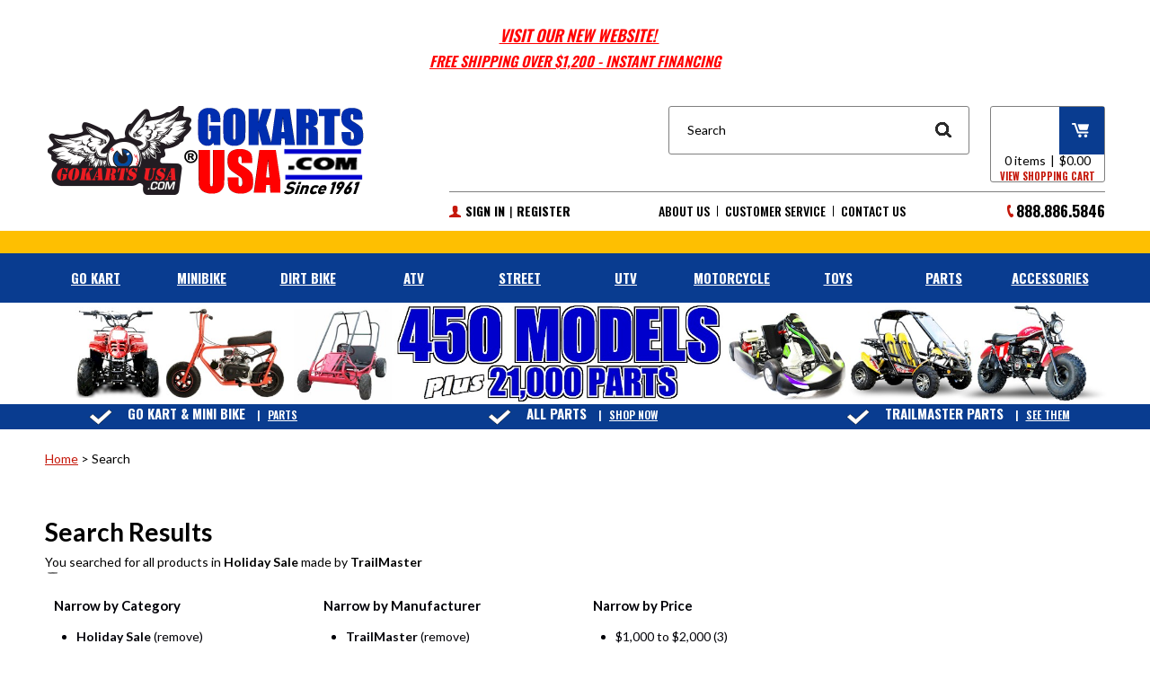

--- FILE ---
content_type: text/html; charset=utf-8
request_url: https://gokartsusa.com/search.aspx?amp%3Bcategory=204&amp%3B%3Bcategory=805&amp%3B%3B%3Bmanufacturer=1277&amp%3B%3Bhigh=20000.00&amp%3B%3Blow=10000.00&amp%3B%3Blog=false&amp%3Blog=false&amp%3Bmanufacturer=1373&log=false&manufacturer=1155&category=481
body_size: 44639
content:


<!DOCTYPE html PUBLIC "-//W3C//DTD XHTML 1.0 Transitional//EN" "http://www.w3.org/TR/xhtml1/DTD/xhtml1-transitional.dtd">

<html xmlns="http://www.w3.org/1999/xhtml" lang="en">
<head id="ctl00_headTag"><title>
	Go Kart, Mini Bike, Race Kart, Buggy, Dirt Bike, Pit Bike, ATV, UTV, Scooter
</title>
    <script type="text/javascript" src="/scripts/jquery-3.5.1.min.js" integrity='sha384-ZvpUoO/+PpLXR1lu4jmpXWu80pZlYUAfxl5NsBMWOEPSjUn/6Z/hRTt8+pR6L4N2' crossorigin='anonymous'></script>
    <script type="text/javascript" src="/scripts/jquery-ui-1.13.0.min.js" integrity='sha384-GH7wmqAxDa43XGS89eXGbziWEki6l/Smy1U+dAI7ZbxlrLsmal+hLlTMqoPIIg1V' crossorigin='anonymous'></script>
    <script type="text/javascript" src="/scripts/json2.js" integrity='sha384-rY3wIRyRmLeQV74T/sN7A3vmSdmaUvjIIzs0Z0cxcwXDHrUumbS3B3u18KlipZ2i' crossorigin='anonymous'></script>
    <script type="text/javascript" src="/scripts/jstorage.js" integrity='sha384-oC7ifurXSiCOGfj0Uy8BEQzbYTql7TzwHA8cE+mQY4skImVU0TX2RYBBKdXDs5cp' crossorigin='anonymous'></script>

    <link rel="image_src" href="http://gokartsusa.com/themes/sc-responsive-1-1-1-1/images/layout/site_logo.gif" /><link rel="stylesheet" type="text/css" href="/scripts/jQueryUiStyles/jquery-ui.min.css" /><meta name="robots" content="NOINDEX,NOFOLLOW" /><meta name="description" content="Over 450 Models | Go Kart, Mini Bike, ATV, UTV, Dirt Bike, Motorcycle, Scooter | Over 21,00 Parts" /><meta name="keywords" content="go kart, go cart, gokart, mini bike, minibike, atv, dirt bike, pit bike, pitbike, dirtbike, scooter" /><meta property="og:description" content="Over 450 Models | Go Kart, Mini Bike, ATV, UTV, Dirt Bike, Motorcycle, Scooter | Over 21,00 Parts" /><meta property="og:image" content="http://gokartsusa.com/themes/sc-responsive-1-1-1-1/images/layout/site_logo.gif" /><meta property="og:title" content="GoKarts USA" /><meta property="og:site_name" content="GoKarts USA" /><meta property="og:url" content="http://gokartsusa.com/" /><link rel="canonical" href="https://gokartsusa.com/search.aspx?manufacturer=1155&amp;category=481" /><link rel="stylesheet" href="/themes/sc-responsive-1-1-1-1/css/sc-responsive-styles.css" type="text/css" /><link rel="stylesheet" href="/themes/sc-responsive-1-1-1-1/css/flexslider.css" type="text/css" />
    <script type="text/javascript" src="/scripts/storefront.js" integrity='sha384-wZ3DIKW9ZSoCKqJd55/BNLEcz3mgQhgMwHCw/jwN8k3RG+Hr9bq6e6m10w1YVJqQ' crossorigin='anonymous'></script>
    <script type="text/javascript" src="/scripts/storefront.ie10.js" integrity='sha384-9qRZorpiHcWTyPYogrGSXMS7WL+BQqd4f8L1TM8QShlm70sVe2mrRGcdOVqWssZ2' crossorigin='anonymous'></script>
    <script type="text/javascript" src="/scripts/jquery.producthistory.js" integrity='sha384-mGvZy9PlgY3eQGscCu2QBJCfNYGTuq65xdGE0VNdMv45A6y3R+TxUjF5aIZ+uLx3' crossorigin='anonymous'></script>
    <script><meta name="p:domain_verify" content="e415b91fe53d99e2ba4d73f178214d10"/></SCRIPT>
<meta name="msvalidate.01" content="C610590340429ABF4796ED5E50C0CB53" />
<link rel="stylesheet" type="text/css" href="/nonselectable.css" />
<!--  BEGIN: SC Responsive Head Tags  -->
<meta name="viewport" content="width=device-width, initial-scale=1, maximum-scale=1">
<meta name="theme-color" content="#ffffff">

<link rel="shortcut icon" type="image/x-icon" href="/themes/sc-responsive-1-1-1-1/images/favicon/favicon.ico">
<link rel="icon" type="image/x-icon" href="/themes/sc-responsive-1-1-1-1/images/favicon/favicon.ico">
<link rel="icon" type="image/png" href="/themes/sc-responsive-1-1-1-1/images/favicon/favicon-32x32.png" sizes="32x32">
<link rel="icon" type="image/png" href="/themes/sc-responsive-1-1-1-1/images/favicon/favicon-16x16.png" sizes="16x16">
<link rel="apple-touch-icon" href="/themes/sc-responsive-1-1-1-1/images/favicon/apple-touch-icon.png" sizes="180x180">
<link rel="mask-icon" href="/themes/sc-responsive-1-1-1-1/images/favicon/safari-pinned-tab.svg" color="#ffffff">

<script src="https://use.fontawesome.com/d8e6fa5903.js"></script>
<script type="text/javascript" src="/themes/sc-responsive-1-1-1-1/js/jquery.flexslider-min.js"></script>
<script type="text/javascript" src="/themes/sc-responsive-1-1-1-1/js/jquery.navgoco.js"></script>
<script type="text/javascript" src="/themes/sc-responsive-1-1-1-1/js/sc-responsive-scripts.js"></script>
<script language="JavaScript" src="https://seal.networksolutions.com/siteseal/javascript/siteseal.js" type="text/javascript"></script>

<!--  BEGIN: Product Page Scroller  -->
<script type="text/javascript">
function getGridSizeProduct(){
    return	($(window).width() < 768) ? 1 :
            ($(window).width() < 1008) ? 2 : 4;
}

jQuery(document).ready(function($){
    if($("#relateditems").length > 0){
        $("#relateditems .rdcontents").hide();
        $("#relateditems").append("<div id='relatedscroller'></div>");
        $("#relatedscroller").append("<div class='flexslider'></div>");
        $(".flexslider").append("<ul class='slides'></ul>");
        $("#relateditems .product-scroll-item").each(function(){
            $("#relatedscroller .slides").append($(this));
        });
        $("#relateditems .rdcontents").remove();

        $('#relatedscroller .flexslider').flexslider({
            slideshow: false,
            controlNav: false,
            animation: "slide",
            animationLoop: false,
            itemWidth: 243,
            minItems: getGridSizeProduct(),
            maxItems: getGridSizeProduct(),
            prevText: "",
            nextText: ""
        });
    }
});
</script>
<!--  END: Product Page Scroller  -->

<!--  END: SC Responsive Head Tags  -->
<!--  AB Promo Yellow Header  -->
<style>
#ab-headerbottomWrap-3 {
    background-color: #FFFFFF;
}
#ab-headerbottomWrap-2 {
    background-color: rgb(254, 191, 1);
    height: 25px;
}
#ab-promo-2 {
    padding: 2px 0;
    font: 300 12px/12px "Helvetica", sans-serif;
    color: #ffffff;
    text-align: center;
}
#ab-promo-3 {
    padding: 0px 0;
    font: 600 12px/15px 'Oswald', "encode sans", sans-serif;
    color: #fff;
    text-align: center;
}
</style>



<!-- TrustBox script -->
<script type="text/javascript" src="//widget.trustpilot.com/bootstrap/v5/tp.widget.bootstrap.min.js" async></script>
<!-- End TrustBox script -->


<!-- Start of gokartsusa Zendesk Widget script -->
<!-- <script id="ze-snippet" src="https://static.zdassets.com/ekr/snippet.js?key=452aab4a-e83a-42d9-881d-8662b2b0f814"> </script>  -->
<!-- End of gokartsusa Zendesk Widget script -->
<!-- Start of Mailchimp script -->
<script id="mcjs">!function(c,h,i,m,p){m=c.createElement(h),p=c.getElementsByTagName(h)[0],m.async=1,m.src=i,p.parentNode.insertBefore(m,p)}(document,"script","https://chimpstatic.com/mcjs-connected/js/users/e572a374f27da5fe56581977a/b6af5d4fc0313b1a985ac6840.js");</script>
<meta http-equiv="content-type" content="text/html; charset=utf-8" /><meta http-equiv="content-language" content="en-us" /></head>

<body id="ctl00_bodyTag" class="cart-page-type search-page">

    <form name="aspnetForm" method="post" action="./search.aspx?amp%3bcategory=204&amp;amp%3b%3bcategory=805&amp;amp%3b%3b%3bmanufacturer=1277&amp;amp%3b%3bhigh=20000.00&amp;amp%3b%3blow=10000.00&amp;amp%3b%3blog=false&amp;amp%3blog=false&amp;amp%3bmanufacturer=1373&amp;log=false&amp;manufacturer=1155&amp;category=481" id="aspnetForm">
<div>
<input type="hidden" name="__EVENTTARGET" id="__EVENTTARGET" value="" />
<input type="hidden" name="__EVENTARGUMENT" id="__EVENTARGUMENT" value="" />
<input type="hidden" name="__LASTFOCUS" id="__LASTFOCUS" value="" />
<input type="hidden" name="__VIEWSTATE" id="__VIEWSTATE" value="Jgq6dTFwaPsMTCIqi/I6KMifOnSvezp3K/[base64]/RKFc1tvbRWTN2bP7L0WKzJk/ICSkgNhDKB68Pgh4ago8OCsmiisFhRkvqx7L6BSLkdMZANWwpo8NSczN0j2KSWKgIicsTHwm8L7xbjMx7kkjf0CwHrIf3rsJU8SI0FIH3XfJrv4iBCY42Ccmta9yuCAU9ay6iysZkucfWUBGYe6bERHC/[base64]/0cAwSt04qwobIDRQiqvQvAli4yiPDUgzFgBwb5UANl72qzViYkxt1M3X+lojMgNC68QZpiVKd+f61ASonnqsNuSwNieJw3BwFA8fO0dlJSuTpcs5/sMp38ntAe82mMHx7HaVOXdrr8LypbC1kG60mRkKywM3Md5BscxFo/YTlaeATcZphHaCezazvLKvbMjqhHk7KbL/GFX7Un3EpUFyB6Z1p4oafjpvHOrHmuovmHO2MZ0sSf2LGOGpXgLKmw1YLtnWxBr4AfHBkN01mRXxz+QC56VN6Tuarn0IP/[base64]/Sc5RHuL6r6MOh/vzFHg74/1vqCtrW7S8tKQXe6+HwCy5uvxJXTt/UUSoVbm9CqRFKRDuAiyXWNRZjL77UT/gRm89QygVS+KZqXIXS8h+OXfjqtm8u+573kYtqhsxatF/s5UlO+om9InQ9Yni861oJyL8IjbAcAYkKn1lhwHF0qnl9LgdAn1gvgTZOdjQZRi3yG7S713JmZXk4b1xthJ05FOsvPuu1sS5SDz0QRuZcnyaqRV4k9VUeIxibNWHcQMwnX58nxcSUslxTIMBfVGogFNKkSYpEgZgDdfZzmGmnXhnysgp2czINknRuasjXAJ/F5mVGIK4HrjDXf1ERdRVielLka1Ec6JrMPwbceJbdnJKwbiG/X6ROLzqERtV//jY8NyA6rEVtYOmiTaQaD3gLqkrrw32Uqu7McX0lcLYTABtOWdLucCwf9b56ljQYkFcgW2pl64mzupgeXhK/yAes7OnlLaOBAv/[base64]/oqp9zRXtvii5Zv0NUyUYkG+R3qi+F2EbGgGI+u4C+Si0mS1p3pXvnBmjt5VrB13A/BNLJwPxlOlMUWcCJynF2eh/2QMHPdDUa2mWvxEv6JyjB6bWXD1tWvjdto1uhO1JOtTPIc7bFxe7K8MhivjQ1BiCW4uCTeYrq5DwlND4l01ZfW86PP8f/I44I3B6FdRj8CJBlHZbS/wbqZP8s+Vuy0LGX8QuQjZR4KALeX8lO5mditOvndI/6BdVoZIlvN9KRPD8sFiUZq3ZUTghUf2/P5aZi+KsKTUQzFWMf3U3wXmputp3ZxVg5+GoRX4p4Dsu8A+ENKN3zEe2bF3m8y5Tv1S0sBGr/cCN2898Q/VGUXxi8CPSM95i1ojDjlTOQrn5vjyJuxIPErtDjMv7oNCmRUW2D7IzwBT9jwW8PvqmIHsn6T2BwKjYfpDuEWaeOqx3mhxH6Iz6FY4pUqKFbRcKNC4m2tHxRZ1WOablH0wGdEx9YbtqPdHzE5UD6vlMw92njlGPkdgII7qfUa953DSPJnu9xSn+sYUKvQDSZty0UXCuQ/R1rUJq2SFls6/0QZc+3O1KY/WlgZmPHCzvXSdg7tnMZPSQBx7lyxWU+4+3+DzZbIsXV656T6vLWUTpEurQXNEsuoN7zwVRqXj5Q1XPz8NfRNju3AdLlUq5d+iJwerluIIqKrOTpkX37P06kvFpV6MCZv+nLb1yTqw9F8TvV0bV8d/NNzZ1m+ohUX9+/2b2zavdZ2Vwkce8LksX1arpKZZdj39/3AXLrOEJf3b6XjNpdSdav5CyQBrn+tjg8mANZ8xgDUA8ehM7NQww7g3G8InQ7u/cH8tcAY3Gk1vFbq4uxL4OGA0gAdiehxCaOYttT0T3kmNVNJLtR7hkpCRSo6d1slxSsFnNjA92cayliep5iTB9bnR2sluGSmGMkeCd2QXNFVNkpzTKyOWZgkDvWpsIn+jDq3EH4EysW0yjb2oRUdAZm/XE4mtVsB02aMyTLr3wHtHiH5E7hV1/Gj56UtNXfRRCNwpNeWAOLSqRA3yl3l1daBlxjqAQRLmSiI3WsBofT85vUjZrLLtxjJ7YoERUYkKs/[base64]/NmK+Yoy5ZHU2ZGTy7BvNz3nk6Pg5v+kkLprPrtkRf9cVw9ShIF/[base64]/zTI0zG4dCL+sDe5wWC6Yac6eZB2QDrFQGAh8hOnaPjbNS+Ta+PZSXj2sYmNMJDkTH4rbIbRVFEGNF8BcRohGmFFEMbPtyCaEOz2FhY/N1D1jXLCYUtOc3ptIAq4NHZgX/7GDuCERaO3KtxBMsIvmaKTh+/ijkkf+47JywGgbQlHCphZI5w+f21I8oMpGnQEerHYQcwa92Gi5/OXIWNgi1hdXRkVEpLigKayWdi/YWBu+TBEVckcOMBxta/F63DFJLHjsKH8a4GbOH8F4Uj4GUP4IcZCBLrt9LhYp53NGxkn9Ibh/0Fh3MRC/wR4GmFvoEqHSiDKW9WXzF0BlRzpSdvc5VawxL6d2mIiV3LFKKB5IJJtikg+pZzhwKd/S5A/dXhbOjB7QZdsxtK+CV0xcz2m6+re6/18vKygtVWAPnKwBKDqplM0oe+Vgt9Z+6GlgstiD2QisHzgI+rE33yJqO4laZ6SkJ+AowYIto6tvwtVzfrzVv/XBXkuU/tFYf3FS951oN5+IbqlTPmaqPV8T6ATFq/0ID/f6cVV2b/rGMN+Jq0W0vdMVZbwBd3aJCXEqfHga3p/UMT7Q/[base64]/lXJbM9kIBN1sFQIAHI48kuipQejRGzAJYrp8iM1X1AqQPt8TuU96Dm3dkq9U6pTuud5rdLxA2WIuWzKjQIk9Zc1+2foWVhPAW9KVV/CVz7Erpi3h37JfkJN57FC2KvLWHRxI8wQrG++Lpc8pB95J2aNMtqQBTpATuF1ts9pkKUHZXuvGJ/YNdzVCxjuf4jYP1I3BLJqLpDwHk0RS87IzRXt7UE4Y0iG+lnoO+5Sb1KESTzAJoYHlHLeNHnp2WzQUMPKZup7cuAbzX/[base64]/w/3rhicV9kQavcbhV/[base64]/DgXXxangYgy3SChEfO6CkCxPqtaQPKipD4nTA9kaJlT/8xKhU1b8NiIgguBzMWg2wMnNST50pZgJzDThTKOK05tnt1CCBfOMsqPvaM0eRbttZI2cGDOVe2/UDsxrxScJaktPKKciMTFxTot4UDyjgR26ZyzRgxPEPvNUtcLOm1LoYiSVBUuVFE/U8w0Xdda3bwLpijR/[base64]/dWqjJt4nyp/LFnNCgcELExQw7ejxFs+d6qN6o90/tGXxpG3uEeCuoZDlmJySD0ReChbxGrD6QWhOJGbRHZaZCE0Tn956pIGJNzo++x+LbcK/egYizOHaKPzM8yQR4H0+LtmgCnNHmwv2wI8TUyhEWpuWf8rDVuJqFJAs+C/iZNxgq7gTh2q9KiKpzOcPOTlAj2hJAAbA1MFt6QgEeqBoxcvDmpqDFl2dbuxwjQAWOwUkQZmWgtWox9pNoDhVyAfkJ1/5vuqMEmlit/O3wbhU8F/vwXWDgN8LYDmnBbGfq8ucBgUKblDA9ZtkGlhhUDk1jr9+lyP3/KxwjS5GFaj9bPpwHvZ7w0+dYmnJMLrreThhSKfV5HhoXmrhGvnMwV0Q4PMxJ0SmnL8Wj++j3EbxV2cZMYkAvGuxsmVWTUhFq5zhjWUkQ6iJ6q/Nq7VtvIMU5cZVXpq0GgBDmBrNrLrfXK2/qZQV+A0wGdir7RkiWzZUlcW45Bry7WXZ/humrKYPLIzGSvApmePzGwlSEJa4n8qP3joy2ZPNokPe77Sy7sV8IYUaol8214Njm+0W3TtzPlIdW+kCbo+m6Ll6NZL8NDWa6BeFMPBxhksp/l7006A0s8+Tg3VDT29p3tnsPkHS4C5y4ylI++2epAiXgvbQLwIomHoyo0fKSnSYdIHSt+YQ/[base64]/yXu8WjN9oAPEW9qCVg52W1AjZIrVn9SvpGDzk3BjydgndTLnQ30RUbMmXLzQ9dBV1a0N7EI9PzTcD7yLihiIFnhxc1neqdQFstzSEHU01u0ZUimm4KxLXhzW5Lwyc7ScZoYewQmQZku/5DSUveENUoiFBZ13Y+hm0LjAy2GUu+R4KRYV7n78ZMxU5Pw/kkW0QJLoGixnsuSg05z4B+OUs2XkavgKCsK5QVYsnkkMrcvoIG1dIPrs/H4Gf/UcYVVX2mnNEZ8aI5ib2QPRxvuxX093c44k5wYuEVAgrq1lRCFiIObhctW9Od08awm8NdAKTYlrZM8xalcLufQXkJGP9oWQvIt7ZCaGmeLOF+dSUJD78X305uHgB6Vfc5xksMpEu5t9RnJuKw9tZJ+bqOovIAQEbKu6z/fkiLoK8tHKmv907fP6HjH0UqmdsJD8eB1agsJvj3dHzeNrSQ0TIr1Mr8N+jeHLVviTYT6kRHoA/bL0H3DiqveazPsavDyDr48Hpc/2pP11D8LCfcRLM6VRx/kM62NC44ON7KtrFgDkilEMU1ck8C6D0cxrBM1wCIZxJD8ucQw7db48hY3IlT3cQiYAHCWphMEti7/CH2MW+PuvRVH5CmshWx6dxQtEtdHpJZ1Q3muuULRr/r9LqaeDDagjR51IUnb4UHHB2uXasG655SbmWVpUQ6yY9/Gii5Dxul2dkY4ZU28LCbml7orsAH/O8WZCNFjVo4JXVqxiK+BB61hQbVtS+JfmFMXsVoihaGTZjB7/7hRLS6Wae5OF0SFJZ8IBYRhjVVrV5r+fGz1uqB5ohTlanjkOHNVEN/bRBV5lXAgV3GlPqJvikwQinXVdaueTEUL6i4DEKY6povNwv9aTWk5sJua3kMrTToosBxAKsaV3KQzmTKZpn5H8QxtAaEh+aA+GJWJKT3sbp+UJGbXZ6wj75RT1ZOkSr1jfYQ3bpBa3FOpv+gwcCCJ/fkLv7sQer7Byw3YcoBrpSKKIY7jmZ8cQPTTeyy49gLVp1HyBhZ46WR9nI0ofm7omWTVQb82qHCBPqGAYbF/iivP6almoqPjw5RkXaJCEi2n/NcRCcvJCV11Eq+9+STy4G6/csAfKmdch9jWFaqbsq9nDvkLE6nHFO4Dp6K0ZYFRNRs3APxsdlcU8jwgDjJHwHgj7g2Z3aVzQdb6plzlBp/OhQu47nBL1zVUoODfpfOSKcNBNpqzWPXy4BP0/Ju8t/JO+ZDor+bXajSbH4ecgb8Jcyay+tVDSk34AxemYP6v4WqSeg5r2laBtPpESk5eoaAJjZwjwziBeKaUfXxwkzL0OyYApT5fw2VCLC0L/JCOu0uuwSDlw+T04UKBIEmW5h1FB5ztQfiqjq4SYCbXV0szIjvBOC+FHVI7ACOYyyT1Pytb4SuRzcqrkbLw3bOUDMx86+qlVujE9LlVTuAR9+LZB+6wgqqHy585uxiUwoSYd2kPd72aQNsm/FEZnfebI2U/u7zSm20gGy9LcCD2e4FOICRL5Oe1yxRysW4JO2ZO46AZ86a0lX23xf70UHL36jXl1/0CR97cmQBUoyYsj3UiFVZ+LQbffjZc1eFxteFt4R10TeFhDg68a8ZzkFmxxjexPZXD8THuaJG/A6CeBzTW/VFHgr219uAfiONdzT2wgM1P2IeFT47xJ07BxJx9f2i+n8jMw53UxyFM3/xJExIYoH3o9+gZ/[base64]/ULlNoIuz3GjtFOUA054T7sphchq15ZIWJXUkP046hNl7i90Lm6EwxxetofhIHnGGLL/OsS6XcvNYAj3hvzIl360V74paiV2eOHZpi0zncMqp/HBYuEcDKt7mMMQakCWp0wb7OWUzW/ihgcq7VnxwIJdlnnR5jCiLV6PEEUC0LwxlO1Tsul2h8bv9LBj5NjkIU9J1M+ftcjdL2Z1Bhb7K3BjYrOgfh/+8hotb3hL+teCcv1oUpZ23xKKY5PUlzQ2jDpqvJftuoa9kDhP3Y35EmgwXI+uzTUUB6l3VTKzBN1pQa2KdO0FbQlnmXWYCC4QWnGE/kj4AJkKxVMiG5Fpyv9PMRgD5QB+25yZCyOcyWwciBI25h+26SBN+lSpOuSuoC3TZp4HIg9M23mPuu/DjqF9NXdv4AVNpt/x9qmZAvo/81FcHI2iyFmPoUnGiBm7o27bIHIfrs5KChWtnYDX19mzVzi0LHctg+ztTfRoBXFpyRu2HwRTVG+X8YGSeCbkFusPg/KrNEHtEeuJiQKElWJTmSHkF5/5kOHugyo5ms1LZWYNh4vJtUsS6QBMJr0uz9suDYkr8IUsALhdHQawF3w8hsNZwA7SawPYMhiAlGHNZIeZqR0dIWPsPzSX42wEG3Z0GaNVQiBd8tAMjsORnIu3/lRl/aG99nVGa9cAV95lYc9LJaGCXgmOUVf5GrzT4frzDAT9zPYCHvlD7oqlMemhWrnmVXN6jOsHe1zhZA8nBqWrT1KxT1Hr7XIXthuETglcDawYcG7sPN0quN6mim1/xfA5zTSfZsyQGRRsc2Jp0FBsVBX3RyoZw9vU280U5Q62UQBL6x6Tege63gVUrANZQ1TI8rq2L6ppu4SofFYzh0890RMjzprCdkvUkmNuXud3ftXWlHg3Q/FEERGP6TM8TWZpYqxtojhRMMzCdg8rdZI57d/ob4V5ZqUGAOsLD0tIuiuUaeFJI517HkdZC9sr7zef62pxgUrg1/93M3XSURyNLJZeXIq6AjhkOxIdM8uPZzMp8IEgj/GHbmn4IFJwED7wzzQLCtajy++YLiQQVoxbA+b6PbqvHViLB1iWLjE2QWJ/X+fV27sS6r78Im1BlYSOq0Hk+8kPMCsFvvL/Ywwv5wUG5mCBMWDIARwfySdygwCE+tyeQs7JG8Ep6MtEELz2Vg9ZmJMZMJpKrRP4niIFX/pHc0O/zci/yWvLzGXuoVD7uMMvwD1wbt2W5PJT151w/bw3Q7UEWdSMpdG1eNHv3sg3h/ZjeWJ3FV0t5jaqclBDej6IokmZ3mAOYu/9GxxZ2UnvJWq6yQO48pRUdqVKPot9RpF5aV+RsCrkemvhMam2pryPukib9G5Cc44bJTOk+2R4/2g0gpnioagz6JKF3hSBpoKqPba3P86MkG7ac5dMzvdlXIgkyEGOsnd3EUHBGBWV5L+LhGk8bEJD7xjCWZWEtBZuDAFOASDTAJ3nYL0TbpkOkvV+0RbVGqCvi24UpgtbODs/4MTa+rTN8DlRe6bKWgtx3SZc2DTBS4qBus+5RTWuwcIIa8CJQG2rOwoS6kce85e567z2XrGj3xeLXmpnRkq6M+Gic0v7UxVOUWTO7MzN1bFSnByAjcbFzLof3y6fufx6johqw+FmNwVMd+rQVL70yicrPF1M9dWRTxFYw2bk8/qSpLeoQXio6RzpHcGz/jNmm0wvF6n4nl/ClbI+bbbKXE5h7wFrkh0f8hHSS8ITQwok+h3d6yYvl9oFlMAj9Ti6tYruArEhwVXwyV9/ahdEAbfEEp/S9uVXgPZG67XaWzCCIPK8ypq3Xa2xrh5tAROugj413kFIROjnu1A0H62G1XoeuzijYumfP+XyNmdiGxt2BhfP3kBlpsY0l2G6CkrAFcVQZX/unQMFhwoddZOv07+ZmD8IW53ffSDt6CVmVBQpUtqG7fAJvUyfBkyH8gG4fzLJ/lcGfMrKWKOifPSeTSQ2skrtR1ivg1JeoMU+knMu3x1Xm1vcyHxJF9KA1aQrakvOX/DNuJxCN6wSyPMsczF/[base64]/38Tnu7Up6MuWbozR2sl6o0H++844MtzAmPKucOw+1cyO6qoOtavWrKMZh51J0S+HH5vKCoqSCqcZB2jI1i80rIYTIlt/CKfcQjGZVyaiPoERGMKsnAp6fvBmZzSMYLN1ZUYN3OSTUKeY+zd2kuCF8BtCc0PFGWn21VSkbmziYKXlrG0X9Y4h9Ehx0f/wio4R9Q2eFKLpFl/dXELReqXHJnAKFK3+XGJIbGClsCuj8a94D2mOyEoVJcl+15JYIg7EEVFO/[base64]/KQqLKH+rfvnhf7ECwEx0uitQsMMG536pgWO6sb1Dsj8g3Roi94Akh6YPOQ2pM/OzRCacdw52or2/qmw5fDKnhHHDPiMoHMNLagDS8FMVdriESLLWlq13mtoaGB2HuqCdEMLm6V5BNdlN/[base64]/Uvy8pVFfQPrS8fqI0wmDeKDAnVnATT3YpHqf1R0V/[base64]/a6XkcfoC/iiVvotxi51W4HIcnn6re6CUTygMl7Hm+YRDMXmfIUr3INmuXwo1Ni1qeRjlaZ+2OSPldgtb04CPxiqKxX9hegqswzZDl4ZHwGlCJv0a7pNhw4HwEUCAHMiAkgrNWkDTAaeOC0ibDo55snwSE/v2BB9rrrIDimO6XKh/dyMN03qaWoTpTtnFBqFmM86E8HPbamF1PoMUoReW2hzna0aA+9qVZypYwgtsu+xulYqY55Wh16vT/M2GN8nq7mmKz37xgPEK7lVmJ/1FpSQhfKVrgl6+qx5OXNY2pT7KmPWHUky6x8Q1zlOrg57pJBMl8f7yAiBqUp1rVuxE3mA6kVyrgXM4UHbwEf64xV13AzqK9SReCPuAhwYhg73KEORXHm4J1yR3kbq6Qq/alMQKgq2eyI+3AFfRqZOy26wM0YbXw2NNE63F1IjrcfI3PkQCuk+h6uLDAo7EUr18zfjYY6IRUvioIPcT1Nqw4YQ+28jF+Df8TPaaoOecmFitPXrRFPv2L598eUAVWM8rVhzzIXK5/RrDRUya4eiybqBmp9pG1AfHPSc8p/nBXZA531ApNKULqB8wt3WnoL3bYMQfrZH10NIIbb4QrHn8eFKgH/OwDihyUOFqVwHqW3MFtyVdqEZUDUdRG5DY9/EsSPxvgZ7Hqk9Mi84T5fP8xQSVb6vsUDr23Lpe+dw5tCCgf4jdJGeCZgPA0RCIw5/8WX5PA/CBikzX7vp5zURnd67UhQCa/tcuHbogi8VDOEgA4KxFU3vhjOZI48bVcbyD7iIlMZ38qyMhwhQSfXHJA3fcO1jB6MXe3ChhflwvoG3WyzqwXelQZdCuHgASGuoMNoXH1/TfRPXurYpjtb6qRC8L8A3i/PiUfH7zG2W7FMJFJTTGDak9xiCVLv2qgTR7N/3NsFcWETiJFLmPobLaBN2QCUv/jZ31XGtimC9PDIir/u1Pq1ZXzqi4Kra+LfBh5yGfsheEEk0GPzejjyxcC64De/ciRZcnGbhv07yOShWPPpBgIVUluvMOH4O0N1Um3JgPnUziT1uL734GWAzidrvC+4yF5mYGplavIX/F5V0DW8WXJlVefBE3HjlCPKYH00pq72EZ82eDDWihqVmxvGmLGPfivXUIijY1DCUgNfCXUfsVyCG8LMZAo=" />
</div>

<script type="text/javascript">
//<![CDATA[
var theForm = document.forms['aspnetForm'];
if (!theForm) {
    theForm = document.aspnetForm;
}
function __doPostBack(eventTarget, eventArgument) {
    if (!theForm.onsubmit || (theForm.onsubmit() != false)) {
        theForm.__EVENTTARGET.value = eventTarget;
        theForm.__EVENTARGUMENT.value = eventArgument;
        theForm.submit();
    }
}
//]]>
</script>


<div>

	<input type="hidden" name="__VIEWSTATEGENERATOR" id="__VIEWSTATEGENERATOR" value="BBBC20B8" />
</div>
        

        

        

        <div id="wrapper">
            <table id="ctl00_container" class="page-container" cellspacing="0" cellpadding="0" border="0" style="border-collapse:collapse;">
	<tr id="ctl00_header">
		<td id="ctl00_headerContent" class="page-header"><!--
BEGIN: SC Responsive Header 2 AB
-->

<div id="header">
  <!--
  For Fixed Header add: class="fixed"
  -->
  
  <div id="headertopWrap">
    <div class="container">
      <div class="row remove-bottom" id="headerbottom">
        <div class="sixteen columns textcenter" id="promo">
          <div id="ctl00_ctl03_contentItems">
			
	<div class="content-item"><div class="content-item-body"><table border="0" cellpadding="0" cellspacing="0" style="border-collapse: collapse" bordercolor="#111111" width="100%">
  <tr>
    <td width="100%">
      <p align="center">*<i><span><font size="4"><font color="#FF0000"</i> <a title="Special Offers" href="https://gokartsusa.biz"><font color="#FF0000">Visit our NEW website!&nbsp;</font></a></font></font></span></i>
      <p align="center"><i><span><font size="3"><font color="#FF0000"</i> <a title="Special Offers" href="https://gokartsusa.biz/pages/instant-financing-how-to-pay-over-time"><font color="#FF0000"> FREE SHIPPING over $1,200
      - Instant Financing</font></a></span></p>
      </td>
  </t>
</table>
</div></div>

		</div>
</div>
        <div class="row remove-bottom" id="headertop">
          <div class="six columns">
            <div id="logo"><a href="https://www.gokartsusa.biz">
                <img title="HOME" src="../../../themes/sc-responsive-1-1-1-1/images/sitedesign/logo-min-10.png" /></a></div></div>
          <div class="ten columns">
            <div class="row remove-bottom textright">
              <div id="searchareaWrap">
                <div class="mobilehide" id="searcharea">
                  <div id="ctl00_ctl05_searchBox" class="custom-search" onkeypress="javascript:return WebForm_FireDefaultButton(event, &#39;ctl00_ctl05_go&#39;)">
			
  <table cellpadding="0" cellspacing="0">
	<tr>
	  <td class="custom-search-text"><span></span></td>
	  <td class="custom-search-field"><input name="ctl00$ctl05$search" type="text" maxlength="100" id="ctl00_ctl05_search" class="textbox" /></td>
	  <td class="custom-search-button"><input type="image" name="ctl00$ctl05$go" id="ctl00_ctl05_go" src="/themes/sc-responsive-1-1-1-1/images/buttons/custom_search_submit.gif" alt="Go" style="border-width:0px;" /></td>
	</tr>
  </table>

		</div>		 
</div></div>
              <div id="cartareaWrap">
                <div class="mobilehide" id="cartarea">
                  <div class="inner"><a href="https://gokartsusa.biz/cart">
                      <img alt="View Cart" src="../../../themes/sc-responsive-1-1-1-1/images/sitedesign/cartarea-icon.png" /></a>
                    <div class="cartinfo"><span class="count">0 items</span><span class="divider">|</span><span class="total">$0.00</span><span class="viewcart">View Shopping Cart</span></div></div></div></div></div>
            <div class="bordertop row remove-bottom">
              <div class="alpha three columns mobilehide" id="loginarea">
                                    <ul class="inline-list">
                      <li class="welcome">
                        <img alt="" src="../../../themes/sc-responsive-1-1-1-1/images/sitedesign/loginarea-icon.png" /></li>
                      <li class="links"><a href="https://gokartsusa.biz/account/login">Sign In</a><span class="divider">|</span><a href="https://gokartsusa.biz/account/register">Register</a></li>
                    </ul></div>
              <div class="omega seven columns mobilehide">
                <div id="headerlinks">
                  <div id="ctl00_ctl12_contentItems">
			
	<div class="content-item"><div class="content-item-body"><ul>
<li><a href="https://gokartsusa.biz/pages/about-us">About Us</a></li>
<li><a href="https://gokartsusa.biz/pages/get-help">Customer Service</a></li>
<li><a href="https://gokartsusa.biz/pages/contact-us">Contact Us</a></li>
</ul></div></div>

		</div>
</div>
                <div id="contact">
                  <div id="ctl00_ctl14_contentItems">
			
	<div class="content-item"><div class="content-item-body"><a class="phone" href="tel:1-888-886-5846">888.886.5846</a></div></div>

		</div>
</div></div></div></div></div></div></div>
    <!--
    <div id="headermiddleWrap"><div class="container"><div class="row remove-bottom" id="headermiddle"><div class="sixteen columns" id="topnav"><div class="customNavLinks mobilehide" id="meganav">

<script src="/scripts/CategoryTree.js"></script>


  <ul class="module-list cat-nav">
    <li data-catId="cat-249" data-catImg-path=""><a href="/moped-scooters.aspx">POWERSPORT</a></li><li data-catId="cat-917" data-catImg-path=""><a href="/Parts-Go-Kart-Buggy-Race-Kart-Pit-Bike-ATV-UTV.aspx">PARTS</a></li><li data-catId="cat-892" data-catImg-path=""><a href="/about-gokartsusa.aspx">About GoKarts USA&#174;</a></li><li data-catId="cat-518" data-catImg-path="/images/categories/Gokart-Accessories-1.jpg"><a href="/Gokart-Accessories-Minibike-ATV-Buggy-Scooter-Motorcycle.aspx">ACCESSORIES</a></li><li data-catId="cat-1705" data-catImg-path=""><a href="/clearance.aspx">CLEARANCE</a></li><li data-catId="cat-805" data-catImg-path=""><a href="/Gokarts-USA-Powersports-Warehouse.aspx">POWER SPORTS WAREHOUSE</a></li><li data-catId="cat-1319" data-catImg-path=""><a href="/get-started-in-Kart-Racing.aspx">How to get started in Kart Racing</a></li><li data-catId="cat-889" data-catImg-path=""><a href="/GokartsUSA-Customer-Service-Center.aspx">Customer Service</a></li><li data-catId="cat-528" data-catImg-path=""><a href="/Gokarts-Minibikes-ATVs-Sale.aspx">Shop Now</a></li><li data-catId="cat-1489" data-catImg-path=""><a href="/gokarts-minibikes-dirtbikes-scooters-atv.aspx">Local Pickup in Benicia, CA 94510</a></li><li data-catId="cat-881" data-catImg-path=""><a href="/order-early.aspx">HOLIDAY DELIVERY</a></li><li data-catId="cat-883" data-catImg-path=""><a href="/gokart-atv-worldwide-shipping-outside-of-the-usa.aspx">Worldwide Shipping Outside of the USA</a></li><li data-catId="cat-458" data-catImg-path="/images/carbsm.jpg"><a href="/california-legal-powersports.aspx">California Approved</a></li><li data-catId="cat-887" data-catImg-path=""><a href="/gokartsusa-trustpilot-reviews-.aspx">Customer Reviews</a></li><li data-catId="cat-882" data-catImg-path=""><a href="/documentation-and-support.aspx">POWERSPORTS DOCUMENTATION</a></li><li data-catId="cat-1441" data-catImg-path=""><a href="/top-powersports-products.aspx">Top Products</a></li><li data-catId="cat-1317" data-catImg-path=""><a href="/gokartsusa-catalog.aspx">CATALOG</a></li><li data-catId="cat-1318" data-catImg-path=""><a href="/gokartsusa-catalogs.aspx">CATALOGS</a></li><li data-catId="cat-886" data-catImg-path=""><a href="/contact-GokartsUSA.aspx">CONTACT</a></li><li data-catId="cat-955" data-catImg-path="/images/categories/cybermonday1.jpg"><a href="/Cyber-Monday-Powersports-sale.aspx">CYBER DEALS</a></li><li data-catId="cat-880" data-catImg-path="/images/categories/WeShipToCanada02.png"><a href="/free-shipping.aspx">FREE SHIPPING</a></li><li data-catId="cat-481" data-catImg-path=""><a href="/2019-Holiday-Gift-Guide-Powersports.aspx">Holiday Sale</a></li><li data-catId="cat-1454" data-catImg-path=""><a href="/gokartsusa-media-feed.aspx">Media</a></li><li data-catId="cat-660" data-catImg-path="/images/categories/LBA Minibike 4.jpg"><a href="/Taco-Minibike-Showroom.aspx">MINIBIKE SHOWROOM</a></li><li data-catId="cat-879" data-catImg-path=""><a href="/gokartsUSA-return-policy.aspx">Return Policy</a></li>	  
  </ul>  

<div id="ctl00_ctl17_contentItems">
			
	<div class="content-item"><div class="content-item-body"><script type="text/javascript">
sc_customNavLinks = [
[203,"Go Kart"],
[367,"Buggy"],
[204,"Mini Bike"],
[529,"Dirt Bike"],
[222,"ATV"],
[249,"Street"],
[347,"UTV"],
[371,"Kids"],
[917,"Parts"],
[518,"Accessories"]
]
</script></div></div>

		</div>
</div></div>
    -->
    
    <div class="row remove-bottom mobileshow" id="mobile-header">
      <div class="textcenter" id="responsive-icons"><a class="iconlink" href="#" rel="#mobilenav2">
          <img alt="Site Navigation" src="../../../themes/sc-responsive-1-1-1-1/images/sitedesign/mobileicon-nav.png" /></a><a class="iconlink" href="#" rel="#searcharea">
          <img alt="Search Form" src="../../../themes/sc-responsive-1-1-1-1/images/sitedesign/mobileicon-search.png" /></a><a href="https://gokartsusa.biz/pages/about-us">
          <img alt="Info" src="https://gokartsusa.com/themes/sc-responsive-1-1-1-1/images/sitedesign/mobileicon-info.png" /></a><a href="https://gokartsusa.biz/account/login">
          <img alt="My Account" src="../../../themes/sc-responsive-1-1-1-1/images/sitedesign/mobileicon-account.png" /></a><a style="text-decoration: none;" href="https://gokartsusa.biz/pages/contact-us">
          <img alt="Contact by Phone" src="../../../themes/sc-responsive-1-1-1-1/images/sitedesign/mobileicon-phone.png" /></a><a class="cartcount" href="https://gokartsusa.biz/cart">0
          <img alt="View Cart" src="../../../themes/sc-responsive-1-1-1-1/images/sitedesign/mobileicon-cart.png" /></a></div></div>
    <div class="customNavLinks responsive-nav mobileshow" id="mobilenav" style="display: none;">
      

<script src="/scripts/CategoryTree.js"></script>


  <ul class="module-list cat-nav">
    <li data-catId="cat-249" data-catImg-path=""><a href="/moped-scooters.aspx">POWERSPORT</a></li><li data-catId="cat-917" data-catImg-path=""><a href="/Parts-Go-Kart-Buggy-Race-Kart-Pit-Bike-ATV-UTV.aspx">PARTS</a></li><li data-catId="cat-892" data-catImg-path=""><a href="/about-gokartsusa.aspx">About GoKarts USA&#174;</a></li><li data-catId="cat-518" data-catImg-path="/images/categories/Gokart-Accessories-1.jpg"><a href="/Gokart-Accessories-Minibike-ATV-Buggy-Scooter-Motorcycle.aspx">ACCESSORIES</a></li><li data-catId="cat-1705" data-catImg-path=""><a href="/clearance.aspx">CLEARANCE</a></li><li data-catId="cat-805" data-catImg-path=""><a href="/Gokarts-USA-Powersports-Warehouse.aspx">POWER SPORTS WAREHOUSE</a></li><li data-catId="cat-1319" data-catImg-path=""><a href="/get-started-in-Kart-Racing.aspx">How to get started in Kart Racing</a></li><li data-catId="cat-889" data-catImg-path=""><a href="/GokartsUSA-Customer-Service-Center.aspx">Customer Service</a></li><li data-catId="cat-528" data-catImg-path=""><a href="/Gokarts-Minibikes-ATVs-Sale.aspx">Shop Now</a></li><li data-catId="cat-1489" data-catImg-path=""><a href="/gokarts-minibikes-dirtbikes-scooters-atv.aspx">Local Pickup in Benicia, CA 94510</a></li><li data-catId="cat-881" data-catImg-path=""><a href="/order-early.aspx">HOLIDAY DELIVERY</a></li><li data-catId="cat-883" data-catImg-path=""><a href="/gokart-atv-worldwide-shipping-outside-of-the-usa.aspx">Worldwide Shipping Outside of the USA</a></li><li data-catId="cat-458" data-catImg-path="/images/carbsm.jpg"><a href="/california-legal-powersports.aspx">California Approved</a></li><li data-catId="cat-887" data-catImg-path=""><a href="/gokartsusa-trustpilot-reviews-.aspx">Customer Reviews</a></li><li data-catId="cat-882" data-catImg-path=""><a href="/documentation-and-support.aspx">POWERSPORTS DOCUMENTATION</a></li><li data-catId="cat-1441" data-catImg-path=""><a href="/top-powersports-products.aspx">Top Products</a></li><li data-catId="cat-1317" data-catImg-path=""><a href="/gokartsusa-catalog.aspx">CATALOG</a></li><li data-catId="cat-1318" data-catImg-path=""><a href="/gokartsusa-catalogs.aspx">CATALOGS</a></li><li data-catId="cat-886" data-catImg-path=""><a href="/contact-GokartsUSA.aspx">CONTACT</a></li><li data-catId="cat-955" data-catImg-path="/images/categories/cybermonday1.jpg"><a href="/Cyber-Monday-Powersports-sale.aspx">CYBER DEALS</a></li><li data-catId="cat-880" data-catImg-path="/images/categories/WeShipToCanada02.png"><a href="/free-shipping.aspx">FREE SHIPPING</a></li><li data-catId="cat-481" data-catImg-path=""><a href="/2019-Holiday-Gift-Guide-Powersports.aspx">Holiday Sale</a></li><li data-catId="cat-1454" data-catImg-path=""><a href="/gokartsusa-media-feed.aspx">Media</a></li><li data-catId="cat-660" data-catImg-path="/images/categories/LBA Minibike 4.jpg"><a href="/Taco-Minibike-Showroom.aspx">MINIBIKE SHOWROOM</a></li><li data-catId="cat-879" data-catImg-path=""><a href="/gokartsUSA-return-policy.aspx">Return Policy</a></li>	  
  </ul>  

</div>
    <!--
    AB Yellow Banner
    -->
    
    <div id="ab-headerbottomWrap-2">
      <div class="sixteen columns textcenter" id="ab-promo-2">
        <div id="ctl00_ctl21_contentItems">
			
	

		</div>
</div></div>
    <!--
    SC AB Blue Promo Text Banner
    -->
    
    <div id="headerbottomWrap">
      <div class="container">
        <div class="row remove-bottom" id="headerbottom">
          <div class="sixteen columns textcenter" id="promo">
            <div id="ctl00_ctl23_contentItems">
			
	<div class="content-item"><div class="content-item-body"><div 
class="mobileshow">
<img class="icon" src="/themes/sc-responsive/images/sitedesign/usa-icon.png" alt="" />
<a href="https://gokartsusa.biz">
<strong>website has been Updated</strong>shop here</strong></a>
</div></div></div><div class="content-item"><div class="content-item-body"><table class="mobilehide" align="top" border="0" cellpadding="0" cellspacing="0" style="border-collapse: collapse" bordercolor="#111111" width="100%">
  <tr>
    <td width="8%"><strong><a href="https://gokartsusa.biz/collections/gokarts">GO KART</strong></a></td>
<td width="8%"><strong><a href="https://gokartsusa.biz/collections/minibike-mini-bikes">MINIBIKE</strong></a></td>
<td width="8%"><strong><a href="https://gokartsusa.biz/collections/dirt-bikes">DIRT BIKE</strong></a></td>
<td width="8%"><strong><a href="https://gokartsusa.biz/collections/atv-quad-4-wheeler">ATV</strong></a></td>
<td width="8%"><strong><a href="https://gokartsusa.biz/collections/street-scooters">STREET</strong></a></td>
<td width="8%"><strong><a href="https://gokartsusa.biz/collections/trailmaster-utv-side-by-sides">UTV</strong></a></td>
<td width="8%"><strong><a href="https://gokartsusa.biz/collections/small-motorcycles-scooters">MOTORCYCLE</strong></a></td>
<td width="8%"><strong><a href="https://gokartsusa.biz/collections/kids-ride-on-toys">TOYS</strong></a></td>
<td width="8%"><strong><a href="HTTPS://GOKARTSUSA.BIz/pages/parts-for-powersports">PARTS</strong></a></td>
<td width="8%"><strong><a href="https://gokartsusa.biz/pages/powersports-accessories">ACCESSORIES</strong></a></td>
   
  </tr>
</table></div></div>

		</div>
</div></div></div></div>
    <!--
    AB Promo Image Banners
    -->
    
    <div id="ab-headerbottomWrap-3">
      <div class="sixteen columns textcenter" id="ab-promo-3">
        <div id="ctl00_ctl25_contentItems">
			
	<div class="content-item"><div class="content-item-body"><div class="mobilehide">
<a href="http://gokartsusa.biz">
  <img alt="HOMEPAGE" title="HOMEPAGE" style="width: 100%; border: 0px solid black; border-image: none;" src="/themes/ab-responsive/banner_homepage_9.jpg" />
</a></div>

<div class="mobileshow">
<a href="http://gokartsusa.biz">
  <img alt="HOMEPAGE" title="HOMEPAGE" style="width: 100%; border: 0px solid black; border-image: none;" src="/themes/ab-responsive/banner_homepage8sx.jpg" />
 </a></div></div></div><div class="content-item"><div class="content-item-body"><table bgcolor="#093c90" id="promo" class="mobilehide" border="0" cellpadding="1" cellspacing="0" style="border-collapse: collapse" bordercolor="#111111" width="100%">
  <tr>
    <td width="33%">&nbsp;<img class="icon" src="/images/checkmark-white_21.png" alt="" /><strong>Go Kart & Mini Bike</strong><span class="divider"> |</span> <a href="https://gokartsusa.biz/pages/gokart-parts">Parts</a></td>
    <td width="33%">&nbsp;<img class="icon" src="/images/checkmark-white_21.png" alt="" /><strong>ALL PARTS</strong><span class="divider"> |<a href="https://gokartsusa.biz/pages/parts-for-powersports"></a></span> <a href="https://gokartsusa.biz/pages/parts-for-powersports">Shop Now</a></td>
    <td width="34%">&nbsp;<img class="icon" src="/images/checkmark-white_21.png" alt="" /><strong>TRAILMASTER PARTS</strong><span class="divider"> |</span> <a href="https://gokartsusa.biz/pages/trailmaster-parts">See Them</a></td>
  </tr>
</table></div></div><div class="content-item"><div class="content-item-body"><table bgcolor="#093c90" id="promo" class="mobileshow" border="0" cellpadding="0" cellspacing="0" style="border-collapse: collapse" bordercolor="#111111" width="100%">
  <tr>
    <td width="50%">&nbsp;<img class="icon" src="/images/checkmark-white_21.png" alt="" /><strong><a href="https://gokartsusa.biz/pages/get-help" target="_blank">GET HELP</a></strong></a></td>
    <td width="50%">&nbsp;<img class="icon" src="/images/checkmark-white_21.png" alt="" /><strong><a href="https://gokartsusa.biz/pages/instant-financing-how-to-pay-over-time" target="_blank">EZ FINANCING</a></strong></td>
  </tr>
</table>
</div></div>

		</div>
</div>
      <!--
      END: SC Responsive Header
      -->
      </div></div></div></td>
	</tr><tr id="ctl00_body" class="page-body">
		<td id="ctl00_bodyContent" class="page-body-content">
                        <div role="main">
                            <table id="ctl00_columns" class="page-body-columns" cellspacing="0" cellpadding="0" border="0" style="border-collapse:collapse;">
			<tr>
				<td id="ctl00_centerColumn" class="page-column-center"><div id="ctl00_breadcrumb" class="breadcrumb">
					
                                            <span id="ctl00_breadcrumbContent"><span><a href="/">Home</a></span><span>&#160;&gt;&#160;</span><span>Search</span></span>
                                        
				</div><br />
  
  <h1>Search Results</h1> 
  
  <div id="ctl00_pageContent_searchResultsText" class="search-result-text">
					
    <div id="ctl00_pageContent_searchResults" class="search-results">
						You searched for all products in <strong>Holiday Sale</strong> made by <strong>TrailMaster</strong>
					</div>
    <div id="ctl00_pageContent_suggestedTerms" class="search-suggestions">

					</div>
  
				</div>  
   
  <div id="ctl00_pageContent_manufacturerInfo" class="search-mfg-info">
					
    <table cellpadding="0" cellspacing="3" style="width:100%">
      <tr>
        <td style="width:1%"><img id="ctl00_pageContent_manufacturerLogo" class="manufacturer-logo" src="/images/TrailMaster%20Powersports%20preview-2.jpg" alt="GoKartsUSA&amp;#174;" style="border-width:0px;" /></td>
        <td></td>
      </tr>
    </table>
  
				</div>
  
  
          
  <div id="ctl00_pageContent_searchFilters" class="search-filters">
					
	<div>
						<h5>
							Narrow by Category
						</h5><ul>
							<li><strong>Holiday Sale</strong> (<a href="/search.aspx?amp%3bcategory=204&amp;amp%3b%3bcategory=805&amp;amp%3b%3b%3bmanufacturer=1277&amp;amp%3b%3bhigh=20000.00&amp;amp%3b%3blow=10000.00&amp;amp%3b%3blog=false&amp;amp%3blog=false&amp;amp%3bmanufacturer=1373&amp;log=false&amp;manufacturer=1155">remove</a>)</li>
						</ul>
					</div>
	<div>
						<h5>
							Narrow by Manufacturer
						</h5><ul>
							<li><strong>TrailMaster</strong> (<a href="/search.aspx?amp%3bcategory=204&amp;amp%3b%3bcategory=805&amp;amp%3b%3b%3bmanufacturer=1277&amp;amp%3b%3bhigh=20000.00&amp;amp%3b%3blow=10000.00&amp;amp%3b%3blog=false&amp;amp%3blog=false&amp;amp%3bmanufacturer=1373&amp;log=false&amp;category=481">remove</a>)</li>
						</ul>
					</div>
	<div>
						<h5>
							Narrow by Price
						</h5><ul>
							<li><a href="/search.aspx?amp%3bcategory=204&amp;amp%3b%3bcategory=805&amp;amp%3b%3b%3bmanufacturer=1277&amp;amp%3b%3bhigh=20000.00&amp;amp%3b%3blow=10000.00&amp;amp%3b%3blog=false&amp;amp%3blog=false&amp;amp%3bmanufacturer=1373&amp;log=false&amp;manufacturer=1155&amp;category=481&amp;low=1000.00&amp;high=2000.00">$1,000 to $2,000</a> (3)</li><li><a href="/search.aspx?amp%3bcategory=204&amp;amp%3b%3bcategory=805&amp;amp%3b%3b%3bmanufacturer=1277&amp;amp%3b%3bhigh=20000.00&amp;amp%3b%3blow=10000.00&amp;amp%3b%3blog=false&amp;amp%3blog=false&amp;amp%3bmanufacturer=1373&amp;log=false&amp;manufacturer=1155&amp;category=481&amp;low=2000.00&amp;high=5000.00">$2,000 to $5,000</a> (9)</li><li><a href="/search.aspx?amp%3bcategory=204&amp;amp%3b%3bcategory=805&amp;amp%3b%3b%3bmanufacturer=1277&amp;amp%3b%3bhigh=20000.00&amp;amp%3b%3blow=10000.00&amp;amp%3b%3blog=false&amp;amp%3blog=false&amp;amp%3bmanufacturer=1373&amp;log=false&amp;manufacturer=1155&amp;category=481&amp;low=5000.00&amp;high=10000.00">$5,000 to $10,000</a> (8)</li><li><a href="/search.aspx?amp%3bcategory=204&amp;amp%3b%3bcategory=805&amp;amp%3b%3b%3bmanufacturer=1277&amp;amp%3b%3bhigh=20000.00&amp;amp%3b%3blow=10000.00&amp;amp%3b%3blog=false&amp;amp%3blog=false&amp;amp%3bmanufacturer=1373&amp;log=false&amp;manufacturer=1155&amp;category=481&amp;low=10000.00&amp;high=20000.00">$10,000 to $20,000</a> (1)</li>
						</ul>
					</div>
	<br style="clear:both" />
  
				</div>  
   
  

<table id="ctl00_pageContent_ctl00_resultsHeader" cellpadding="2" cellspacing="0" style="width:100%" class="product-list-results-header">
					<tr>
						<td id="ctl00_pageContent_ctl00_resultCell" class="product-list-results">Displaying products 1 - 16 of 21 results</td>
						<td id="ctl00_pageContent_ctl00_sizeCell" class="product-list-size"><label for="ctl00_pageContent_ctl00_sizeSelector" id="ctl00_pageContent_ctl00_sizeLabel" class="label">Show:</label> <select name="ctl00$pageContent$ctl00$sizeSelector" onchange="javascript:setTimeout(&#39;__doPostBack(\&#39;ctl00$pageContent$ctl00$sizeSelector\&#39;,\&#39;\&#39;)&#39;, 0)" id="ctl00_pageContent_ctl00_sizeSelector" class="select">
							<option value="16" selected="selected">
								16
							</option><option value="40">
								40
							</option><option value="80">
								80
							</option><option value="120">
								120
							</option><option value="200">
								200
							</option>
						</select></td>
						<td id="ctl00_pageContent_ctl00_sortCell" class="product-list-sort" style="width:25%"><label for="ctl00_pageContent_ctl00_sortSelector" id="ctl00_pageContent_ctl00_sortLabel" class="label">Sort:</label> <select name="ctl00$pageContent$ctl00$sortSelector" onchange="javascript:setTimeout(&#39;__doPostBack(\&#39;ctl00$pageContent$ctl00$sortSelector\&#39;,\&#39;\&#39;)&#39;, 0)" id="ctl00_pageContent_ctl00_sortSelector" class="select">
							<option value="Default" selected="selected">
								Default
							</option><option value="Price Low to High">
								Price Low to High
							</option><option value="Price High to Low">
								Price High to Low
							</option><option value="Name (A-Z)">
								Name (A-Z)
							</option><option value="Name (Z-A)">
								Name (Z-A)
							</option><option value="Rating Low to High">
								Rating Low to High
							</option><option value="Rating High to Low">
								Rating High to Low
							</option><option value="Newest">
								Newest
							</option>
						</select></td>
					</tr>
				</table>
				

<table id="ctl00_pageContent_ctl00_pagingHeader" cellpadding="2" cellspacing="0" style="width:100%" class="product-pager">
					<tr>
						<td class="product-pager-page">Page 1 of 2</td>
						<td class="product-pager-list"><span>Page</span> <span class="pager-item-current">1</span><a class="pager-link" href="/search.aspx?amp%3bcategory=204&amp;%3b%3bcategory=805&amp;%3b%3b%3bmanufacturer=1277&amp;%3b%3bhigh=20000.00&amp;%3b%3blow=10000.00&amp;%3b%3blog=false&amp;%3blog=false&amp;%3bmanufacturer=1373&amp;manufacturer=1155&amp;category=481&amp;page=2" title="Go to page 2">2</a><a class="pager-item-next" href="/search.aspx?amp%3bcategory=204&amp;%3b%3bcategory=805&amp;%3b%3b%3bmanufacturer=1277&amp;%3b%3bhigh=20000.00&amp;%3b%3blow=10000.00&amp;%3b%3blog=false&amp;%3blog=false&amp;%3bmanufacturer=1373&amp;manufacturer=1155&amp;category=481&amp;page=2" title="Go to the next page"><img src="/themes/sc-responsive-1-1-1-1/images/buttons/pager_next.gif" border="0" alt="movenext" /></a></td>
					</tr>
				</table>
				

<table id="ctl00_pageContent_ctl00_productList" class="product-list" cellspacing="0" border="0" style="width:100%;border-collapse:collapse;">
					<tr>
						<td class="product-list-item-container" style="width:25%;">
		<div class="product-list-item" onkeypress="javascript:return WebForm_FireDefaultButton(event, &#39;ctl00_pageContent_ctl00_productList_ctl00_imbAdd&#39;)">
							<div class="product-list-inner">
    <div class="product-list-thumb">
        <a href="/TrailMaster-MID-XRS-Buggy-Gokart-4.aspx">
                                <img class="product-list-img" src="//gokartsusa.com/images/products/detail/kidsgokart6.5hptrailmaster03.1.jpg" title="TrailMaster (MID XRS) Go Kart 6.5hp, 196cc, Pull Start" alt="TrailMaster (MID XRS) Go Kart 6.5hp, 196cc, Pull Start" border="0" />
                        </a>
    </div>
    <div class="product-list-options">
                    <img class="product-list-manlogo" src="/images/TrailMaster Powersports preview-2.jpg" title="TrailMaster" />
                <h5><a href="/TrailMaster-MID-XRS-Buggy-Gokart-4.aspx">TrailMaster (MID XRS) Go Kart 6.5hp, 196cc, Pull Start</a></h5>
        <div class="product-list-part">
            <span class="partlabel">Item No:</span> <span class="partvalue"></span>
        </div>
                    <div class="product-list-rating"><table cellpadding="0" cellspacing="0" class="rating-container"><tr><td><img alt="rating 1" src="/themes/sc-responsive-1-1-1-1/images/layout/rating-full.gif" /></td><td><img alt="rating 2" src="/themes/sc-responsive-1-1-1-1/images/layout/rating-full.gif" /></td><td><img alt="rating 3" src="/themes/sc-responsive-1-1-1-1/images/layout/rating-full.gif" /></td><td><img alt="rating 4" src="/themes/sc-responsive-1-1-1-1/images/layout/rating-full.gif" /></td><td><img alt="rating 5" src="/themes/sc-responsive-1-1-1-1/images/layout/rating-none.gif" /></td></tr></table></div>
                <div class="product-list-price">
                                                            <div class="product-list-cost price-bold row">
                                <span class="pricelabel">shown for reference only:</span> <span class="pricevalue">$1,449.00</span>
                            </div>
                                                            </div>
        <div class="product-list-text">
            6.5hp, Pull Start, Torque Converter, Live Axle, Double Seat, Full Suspension, Adjustable Speed Control, Adjustable Pedals, Seat Belts. Ages 8-Adult.   One of the Best Go Karts on the Market. Money Back Guarantee
        </div>
        <div class="product-list-qty">
                    </div>
        <div class="product-list-control">
            <a class="moreinfo" href="/TrailMaster-MID-XRS-Buggy-Gokart-4.aspx"><img src="/themes/sc-responsive-1-1-1-1/images/buttons/cart_btn_view.gif" alt="View TrailMaster (MID XRS) Go Kart 6.5hp, 196cc, Pull Start" title="View TrailMaster (MID XRS) Go Kart 6.5hp, 196cc, Pull Start"/></a>
        </div>
            </div>
</div>
						</div>
  </td><td class="product-list-item-container product-list-item-special" style="width:25%;">
		<div class="product-list-item" onkeypress="javascript:return WebForm_FireDefaultButton(event, &#39;ctl00_pageContent_ctl00_productList_ctl01_imbAdd&#39;)">
							<div class="product-list-inner">
    <div class="product-list-thumb">
        <a href="/50cc-Moped-Scooters-2.aspx">
                                <img class="product-list-img" src="//gokartsusa.com/images/products/detail/Turino50CreamLeftSide.jpg" title="TrailMaster Turino 50cc Scooter" alt="TrailMaster Turino 50cc Scooter" border="0" />
                        </a>
    </div>
    <div class="product-list-options">
                    <img class="product-list-manlogo" src="/images/TrailMaster Powersports preview-2.jpg" title="TrailMaster" />
                <h5><a href="/50cc-Moped-Scooters-2.aspx">Turino 50A Scooter, 12 inch Wheels</a></h5>
        <div class="product-list-part">
            <span class="partlabel">Item No:</span> <span class="partvalue"></span>
        </div>
                <div class="product-list-price">
                                                            <div class="product-list-cost price-bold row">
                                <span class="pricelabel">shown for reference only:</span> <span class="pricevalue">$1,749.00</span>
                            </div>
                                                            </div>
        <div class="product-list-text">
            FULLY ASSEMBLED, The Turino 50 has a fantastic stylish look, upgraded luxury leather seat, upgraded chrome hardware and etc. This model comes in fully assembled already in the crate, all you need to do is put the rear view mirror, battery and gas!
        </div>
        <div class="product-list-qty">
                    </div>
        <div class="product-list-control">
            <a class="moreinfo" href="/50cc-Moped-Scooters-2.aspx"><img src="/themes/sc-responsive-1-1-1-1/images/buttons/cart_btn_view.gif" alt="View Turino 50A Scooter, 12 inch Wheels" title="View Turino 50A Scooter, 12 inch Wheels"/></a>
        </div>
            </div>
</div>
						</div>
  </td><td class="product-list-item-container product-list-item-special" style="width:25%;">
		<div class="product-list-item" onkeypress="javascript:return WebForm_FireDefaultButton(event, &#39;ctl00_pageContent_ctl00_productList_ctl02_imbAdd&#39;)">
							<div class="product-list-inner">
    <div class="product-list-thumb">
        <a href="/Turino-150cc-Moped-Scooter.aspx">
                                <img class="product-list-img" src="//gokartsusa.com/images/products/detail/Turino50CreamLeftSide.jpg" title="TrailMaster Turino 50cc Scooter" alt="TrailMaster Turino 50cc Scooter" border="0" />
                        </a>
    </div>
    <div class="product-list-options">
                    <img class="product-list-manlogo" src="/images/TrailMaster Powersports preview-2.jpg" title="TrailMaster" />
                <h5><a href="/Turino-150cc-Moped-Scooter.aspx">Turino 150A Scooter, 12 inch Wheels</a></h5>
        <div class="product-list-part">
            <span class="partlabel">Item No:</span> <span class="partvalue"></span>
        </div>
                <div class="product-list-price">
                                                            <div class="product-list-cost price-bold row">
                                <span class="pricelabel">shown for reference only:</span> <span class="pricevalue">$1,799.00</span>
                            </div>
                                                            </div>
        <div class="product-list-text">
            FULLY ASSEMBLED, The Turino 150 has a fantastic stylish look, upgraded luxury leather seat, upgraded chrome hardware and etc. This model comes in fully assembled already in the crate, all you need to do is put the rear view mirror, battery and gas!
        </div>
        <div class="product-list-qty">
                    </div>
        <div class="product-list-control">
            <a class="moreinfo" href="/Turino-150cc-Moped-Scooter.aspx"><img src="/themes/sc-responsive-1-1-1-1/images/buttons/cart_btn_view.gif" alt="View Turino 150A Scooter, 12 inch Wheels" title="View Turino 150A Scooter, 12 inch Wheels"/></a>
        </div>
            </div>
</div>
						</div>
  </td><td class="product-list-item-container product-list-item-special" style="width:25%;">
		<div class="product-list-item" onkeypress="javascript:return WebForm_FireDefaultButton(event, &#39;ctl00_pageContent_ctl00_productList_ctl03_imbAdd&#39;)">
							<div class="product-list-inner">
    <div class="product-list-thumb">
        <a href="/TrailMaster-Blazer-150-Buggy-Gokart.aspx">
                                <img class="product-list-img" src="//gokartsusa.com/images/products/detail/Blazer150_02b.png" title="TrailMaster Blazer 200S Buggy Go Kart" alt="TrailMaster Blazer 200S Buggy Go Kart" border="0" />
                        </a>
    </div>
    <div class="product-list-options">
                    <img class="product-list-manlogo" src="/images/TrailMaster Powersports preview-2.jpg" title="TrailMaster" />
                <h5><a href="/TrailMaster-Blazer-150-Buggy-Gokart.aspx">TrailMaster Blazer 200 Buggy Go Kart</a></h5>
        <div class="product-list-part">
            <span class="partlabel">Item No:</span> <span class="partvalue"></span>
        </div>
                    <div class="product-list-rating"><table cellpadding="0" cellspacing="0" class="rating-container"><tr><td><img alt="rating 1" src="/themes/sc-responsive-1-1-1-1/images/layout/rating-full.gif" /></td><td><img alt="rating 2" src="/themes/sc-responsive-1-1-1-1/images/layout/rating-full.gif" /></td><td><img alt="rating 3" src="/themes/sc-responsive-1-1-1-1/images/layout/rating-full.gif" /></td><td><img alt="rating 4" src="/themes/sc-responsive-1-1-1-1/images/layout/rating-full.gif" /></td><td><img alt="rating 5" src="/themes/sc-responsive-1-1-1-1/images/layout/rating-full.gif" /></td></tr></table></div>
                <div class="product-list-price">
                                                                                                <div class="product-list-msrp price row">
                                        <span class="pricelabel">Archived Listing:</span> <span class="pricevalue">$3,449.00</span>
                                    </div>
                                    <div class="product-list-cost sale-price row">
                                        <span class="pricelabel">shown for reference only:</span> <span class="pricevalue">$2,949.00</span>
                                    </div>
                                                                                            </div>
        <div class="product-list-text">
            Adult Size, 200cc, CVT Automatic with Reverse, the TrailMaster Blazer 150 Go Kart is a Top Seller in our all new Blazer series. Loaded with all the most requested features, stunning new styling and exciting graphics, Great looks, outstanding performance
        </div>
        <div class="product-list-qty">
                    </div>
        <div class="product-list-control">
            <a class="moreinfo" href="/TrailMaster-Blazer-150-Buggy-Gokart.aspx"><img src="/themes/sc-responsive-1-1-1-1/images/buttons/cart_btn_view.gif" alt="View TrailMaster Blazer 200 Buggy Go Kart" title="View TrailMaster Blazer 200 Buggy Go Kart"/></a>
        </div>
            </div>
</div>
						</div>
  </td>
					</tr><tr>
						<td class="product-list-item-container-alt product-list-item-special" style="width:25%;">
		<div class="product-list-item" onkeypress="javascript:return WebForm_FireDefaultButton(event, &#39;ctl00_pageContent_ctl00_productList_ctl04_imbAdd&#39;)">
							<div class="product-list-inner">
    <div class="product-list-thumb">
        <a href="/TrailMaster-Blazer-150X-Buggy-Gokart.aspx">
                                <img class="product-list-img" src="//gokartsusa.com/images/products/detail/trailmasterblazer150XUTV30.1.png" title="TrailMaster Blazer 200X Buggy Go Kart, Alloy Wheels, Lights, Turn Signals, Windshield" alt="TrailMaster Blazer 200X Buggy Go Kart, Alloy Wheels, Lights, Turn Signals, Windshield" border="0" />
                        </a>
    </div>
    <div class="product-list-options">
                    <img class="product-list-manlogo" src="/images/TrailMaster Powersports preview-2.jpg" title="TrailMaster" />
                <h5><a href="/TrailMaster-Blazer-150X-Buggy-Gokart.aspx">TrailMaster Blazer 200X Buggy Go Kart, Alloy Wheels, Lights, Turn Signals, Windshield</a></h5>
        <div class="product-list-part">
            <span class="partlabel">Item No:</span> <span class="partvalue"></span>
        </div>
                <div class="product-list-price">
                                                                                                <div class="product-list-msrp price row">
                                        <span class="pricelabel">Archived Listing:</span> <span class="pricevalue">$3,499.00</span>
                                    </div>
                                    <div class="product-list-cost sale-price row">
                                        <span class="pricelabel">shown for reference only:</span> <span class="pricevalue">$3,299.00</span>
                                    </div>
                                                                                            </div>
        <div class="product-list-text">
            200cc with CVT Automatic, Adult Size Deluxe Go Kart, LOADED WITH EXTRAS: Alloy Wheels, Windshield, Light Bar, Nitro Shocks, Digital Speedo, LED Headlights, Turn Signals. The TrailMaster Blazer 150X is the latest in our all new Blazer series.
        </div>
        <div class="product-list-qty">
                    </div>
        <div class="product-list-control">
            <a class="moreinfo" href="/TrailMaster-Blazer-150X-Buggy-Gokart.aspx"><img src="/themes/sc-responsive-1-1-1-1/images/buttons/cart_btn_view.gif" alt="View TrailMaster Blazer 200X Buggy Go Kart, Alloy Wheels, Lights, Turn Signals, Windshield" title="View TrailMaster Blazer 200X Buggy Go Kart, Alloy Wheels, Lights, Turn Signals, Windshield"/></a>
        </div>
            </div>
</div>
						</div>
  </td><td class="product-list-item-container-alt product-list-item-special" style="width:25%;">
		<div class="product-list-item" onkeypress="javascript:return WebForm_FireDefaultButton(event, &#39;ctl00_pageContent_ctl00_productList_ctl05_imbAdd&#39;)">
							<div class="product-list-inner">
    <div class="product-list-thumb">
        <a href="/TrailMaster-Blazer-200EX-Buggy-Gokart.aspx">
                                <img class="product-list-img" src="//gokartsusa.com/images/products/detail/trailmasterblazer150XUTV30.1.png" title="TrailMaster Blazer 200X Buggy Go Kart, Alloy Wheels, Lights, Turn Signals, Windshield" alt="TrailMaster Blazer 200X Buggy Go Kart, Alloy Wheels, Lights, Turn Signals, Windshield" border="0" />
                        </a>
    </div>
    <div class="product-list-options">
                    <img class="product-list-manlogo" src="/images/TrailMaster Powersports preview-2.jpg" title="TrailMaster" />
                <h5><a href="/TrailMaster-Blazer-200EX-Buggy-Gokart.aspx">TrailMaster Blazer 200EX (Full Size) Buggy Go Kart, Alloy Wheels, Lights, Turn Signals, Windshield</a></h5>
        <div class="product-list-part">
            <span class="partlabel">Item No:</span> <span class="partvalue"></span>
        </div>
                <div class="product-list-price">
                                                                                                <div class="product-list-msrp price row">
                                        <span class="pricelabel">Archived Listing:</span> <span class="pricevalue">$3,999.00</span>
                                    </div>
                                    <div class="product-list-cost sale-price row">
                                        <span class="pricelabel">shown for reference only:</span> <span class="pricevalue">$3,599.00</span>
                                    </div>
                                                                                            </div>
        <div class="product-list-text">
            200cc EFI with CVT Automatic, Adult Size Deluxe Go Kart, LOADED WITH EXTRAS: Alloy Wheels, Windshield, Light Bar, Nitro Shocks, Digital Speedo, LED Headlights, Turn Signals. The TrailMaster Blazer 200EX is the latest in our all new Blazer series.
        </div>
        <div class="product-list-qty">
                    </div>
        <div class="product-list-control">
            <a class="moreinfo" href="/TrailMaster-Blazer-200EX-Buggy-Gokart.aspx"><img src="/themes/sc-responsive-1-1-1-1/images/buttons/cart_btn_view.gif" alt="View TrailMaster Blazer 200EX (Full Size) Buggy Go Kart, Alloy Wheels, Lights, Turn Signals, Windshield" title="View TrailMaster Blazer 200EX (Full Size) Buggy Go Kart, Alloy Wheels, Lights, Turn Signals, Windshield"/></a>
        </div>
            </div>
</div>
						</div>
  </td><td class="product-list-item-container-alt product-list-item-special" style="width:25%;">
		<div class="product-list-item" onkeypress="javascript:return WebForm_FireDefaultButton(event, &#39;ctl00_pageContent_ctl00_productList_ctl06_imbAdd&#39;)">
							<div class="product-list-inner">
    <div class="product-list-thumb">
        <a href="/TrailMaster-Blazer-150-4-Seater-Buggy-Gokart-XL.aspx">
                                <img class="product-list-img" src="//gokartsusa.com/images/products/detail/trailmasterblazer4150xbuggy07.1b.png" title="TrailMaster Blazer4 200X 4-Seater Buggy Go Kart, Extended Cab" alt="TrailMaster Blazer4 200X 4-Seater Buggy Go Kart, Extended Cab" border="0" />
                        </a>
    </div>
    <div class="product-list-options">
                    <img class="product-list-manlogo" src="/images/TrailMaster Powersports preview-2.jpg" title="TrailMaster" />
                <h5><a href="/TrailMaster-Blazer-150-4-Seater-Buggy-Gokart-XL.aspx">TrailMaster Blazer4 200X 4-Seater Buggy Go Kart, Extended Cab</a></h5>
        <div class="product-list-part">
            <span class="partlabel">Item No:</span> <span class="partvalue"></span>
        </div>
                <div class="product-list-price">
                                                                                                <div class="product-list-msrp price row">
                                        <span class="pricelabel">Archived Listing:</span> <span class="pricevalue">$3,899.00</span>
                                    </div>
                                    <div class="product-list-cost sale-price row">
                                        <span class="pricelabel">shown for reference only:</span> <span class="pricevalue">$3,699.00</span>
                                    </div>
                                                                                            </div>
        <div class="product-list-text">
            XL Extended Cab model, 4-Seater Go Kart Has MORE ROOM, for Taller Riders, 169cc, CVT Automatic, 4-Seater, HURRY SALE PRICE FOR LIMITED TIME ONLY. TrailMaster Blazer is the perfect Family kart with stylish design, Electric Start, CVT Automatic
        </div>
        <div class="product-list-qty">
                    </div>
        <div class="product-list-control">
            <a class="moreinfo" href="/TrailMaster-Blazer-150-4-Seater-Buggy-Gokart-XL.aspx"><img src="/themes/sc-responsive-1-1-1-1/images/buttons/cart_btn_view.gif" alt="View TrailMaster Blazer4 200X 4-Seater Buggy Go Kart, Extended Cab" title="View TrailMaster Blazer4 200X 4-Seater Buggy Go Kart, Extended Cab"/></a>
        </div>
            </div>
</div>
						</div>
  </td><td class="product-list-item-container-alt product-list-item-special" style="width:25%;">
		<div class="product-list-item" onkeypress="javascript:return WebForm_FireDefaultButton(event, &#39;ctl00_pageContent_ctl00_productList_ctl07_imbAdd&#39;)">
							<div class="product-list-inner">
    <div class="product-list-thumb">
        <a href="/TrailMaster-Blazer-200-4-Seater-Buggy-Gokart-XL-1.aspx">
                                <img class="product-list-img" src="//gokartsusa.com/images/products/detail/trailmasterblazer4150xbuggy07.1b.png" title="TrailMaster Blazer4 200EX 4-Seater Buggy Go Kart, Extended Cab" alt="TrailMaster Blazer4 200EX 4-Seater Buggy Go Kart, Extended Cab" border="0" />
                        </a>
    </div>
    <div class="product-list-options">
                    <img class="product-list-manlogo" src="/images/TrailMaster Powersports preview-2.jpg" title="TrailMaster" />
                <h5><a href="/TrailMaster-Blazer-200-4-Seater-Buggy-Gokart-XL-1.aspx">TrailMaster Blazer4 200EX 4-Seater Buggy Go Kart, Extended Cab</a></h5>
        <div class="product-list-part">
            <span class="partlabel">Item No:</span> <span class="partvalue"></span>
        </div>
                <div class="product-list-price">
                                                                                                <div class="product-list-msrp price row">
                                        <span class="pricelabel">Archived Listing:</span> <span class="pricevalue">$4,399.00</span>
                                    </div>
                                    <div class="product-list-cost sale-price row">
                                        <span class="pricelabel">shown for reference only:</span> <span class="pricevalue">$3,999.00</span>
                                    </div>
                                                                                            </div>
        <div class="product-list-text">
            XL Extended Cab model, 4-Seater Go Kart Has MORE ROOM, for Taller Riders, 200cc EFI, CVT Automatic, 4-Seater, HURRY SALE PRICE FOR LIMITED TIME ONLY. TrailMaster Blazer is the perfect Family kart with stylish design, Electric Start, CVT Automatic
        </div>
        <div class="product-list-qty">
                    </div>
        <div class="product-list-control">
            <a class="moreinfo" href="/TrailMaster-Blazer-200-4-Seater-Buggy-Gokart-XL-1.aspx"><img src="/themes/sc-responsive-1-1-1-1/images/buttons/cart_btn_view.gif" alt="View TrailMaster Blazer4 200EX 4-Seater Buggy Go Kart, Extended Cab" title="View TrailMaster Blazer4 200EX 4-Seater Buggy Go Kart, Extended Cab"/></a>
        </div>
            </div>
</div>
						</div>
  </td>
					</tr><tr>
						<td class="product-list-item-container product-list-item-special" style="width:25%;">
		<div class="product-list-item" onkeypress="javascript:return WebForm_FireDefaultButton(event, &#39;ctl00_pageContent_ctl00_productList_ctl08_imbAdd&#39;)">
							<div class="product-list-inner">
    <div class="product-list-thumb">
        <a href="/TrailMaster-Challenger-UTV-1.aspx">
                                <img class="product-list-img" src="//gokartsusa.com/images/products/detail/Challenger_150x_UTV_61.png" title="TrailMaster 200S Challenger Go Kart, Youth & Adult UTV" alt="TrailMaster 200S Challenger Go Kart, Youth & Adult UTV" border="0" />
                        </a>
    </div>
    <div class="product-list-options">
                    <img class="product-list-manlogo" src="/images/TrailMaster Powersports preview-2.jpg" title="TrailMaster" />
                <h5><a href="/TrailMaster-Challenger-UTV-1.aspx">TrailMaster 200S Challenger Go Kart, Youth &amp; Adult UTV</a></h5>
        <div class="product-list-part">
            <span class="partlabel">Item No:</span> <span class="partvalue"></span>
        </div>
                    <div class="product-list-rating"><table cellpadding="0" cellspacing="0" class="rating-container"><tr><td><img alt="rating 1" src="/themes/sc-responsive-1-1-1-1/images/layout/rating-full.gif" /></td><td><img alt="rating 2" src="/themes/sc-responsive-1-1-1-1/images/layout/rating-half.gif" /></td><td><img alt="rating 3" src="/themes/sc-responsive-1-1-1-1/images/layout/rating-none.gif" /></td><td><img alt="rating 4" src="/themes/sc-responsive-1-1-1-1/images/layout/rating-none.gif" /></td><td><img alt="rating 5" src="/themes/sc-responsive-1-1-1-1/images/layout/rating-none.gif" /></td></tr></table></div>
                <div class="product-list-price">
                                                                                                <div class="product-list-msrp price row">
                                        <span class="pricelabel">Archived Listing:</span> <span class="pricevalue">$4,399.00</span>
                                    </div>
                                    <div class="product-list-cost sale-price row">
                                        <span class="pricelabel">shown for reference only:</span> <span class="pricevalue">$3,999.00</span>
                                    </div>
                                                                                            </div>
        <div class="product-list-text">
            TrailMaster Challenger 200cc UTV, Electric Start, CVT Trans with Reverse, Adjustable Seats, Disc Brakes, Full Suspension, Fenders, Rack, Canopy Top, Lights, Tow Hitch. *select CARB Option for CALIFORNIA
        </div>
        <div class="product-list-qty">
                    </div>
        <div class="product-list-control">
            <a class="moreinfo" href="/TrailMaster-Challenger-UTV-1.aspx"><img src="/themes/sc-responsive-1-1-1-1/images/buttons/cart_btn_view.gif" alt="View TrailMaster 200S Challenger Go Kart, Youth &amp; Adult UTV" title="View TrailMaster 200S Challenger Go Kart, Youth &amp; Adult UTV"/></a>
        </div>
            </div>
</div>
						</div>
  </td><td class="product-list-item-container product-list-item-special" style="width:25%;">
		<div class="product-list-item" onkeypress="javascript:return WebForm_FireDefaultButton(event, &#39;ctl00_pageContent_ctl00_productList_ctl09_imbAdd&#39;)">
							<div class="product-list-inner">
    <div class="product-list-thumb">
        <a href="/TrailMaster-300-4-Seater-Buggy-Gokart-EFI.aspx">
                                <img class="product-list-img" src="//gokartsusa.com/images/products/detail/300XRS4BLACK4.jpg" title="TrailMaster 300 XRS 4-Seater Buggy Go Kart, CVT Automatic EFI" alt="TrailMaster 300 XRS 4-Seater Buggy Go Kart, CVT Automatic EFI" border="0" />
                        </a>
    </div>
    <div class="product-list-options">
                    <img class="product-list-manlogo" src="/images/TrailMaster Powersports preview-2.jpg" title="TrailMaster" />
                <h5><a href="/TrailMaster-300-4-Seater-Buggy-Gokart-EFI.aspx">TrailMaster 300 XRS 4-Seater Buggy Go Kart, CVT Automatic EFI</a></h5>
        <div class="product-list-part">
            <span class="partlabel">Item No:</span> <span class="partvalue"></span>
        </div>
                <div class="product-list-price">
                                                            <div class="product-list-cost price-bold row">
                                <span class="pricelabel">shown for reference only:</span> <span class="pricevalue">$4,499.00</span>
                            </div>
                                                            </div>
        <div class="product-list-text">
            4-SEATER, 300cc EFI, TrailMaster Blazer is the perfect Family kart with stylish design, Electric Start, CVT Automatic Transmission with Reverse, Full Suspension, Deluxe Seats, Fenders, Rack, Lights, Horn
        </div>
        <div class="product-list-qty">
                    </div>
        <div class="product-list-control">
            <a class="moreinfo" href="/TrailMaster-300-4-Seater-Buggy-Gokart-EFI.aspx"><img src="/themes/sc-responsive-1-1-1-1/images/buttons/cart_btn_view.gif" alt="View TrailMaster 300 XRS 4-Seater Buggy Go Kart, CVT Automatic EFI" title="View TrailMaster 300 XRS 4-Seater Buggy Go Kart, CVT Automatic EFI"/></a>
        </div>
            </div>
</div>
						</div>
  </td><td class="product-list-item-container product-list-item-special" style="width:25%;">
		<div class="product-list-item" onkeypress="javascript:return WebForm_FireDefaultButton(event, &#39;ctl00_pageContent_ctl00_productList_ctl10_imbAdd&#39;)">
							<div class="product-list-inner">
    <div class="product-list-thumb">
        <a href="/TrailMaster-Challenger_UTV-200-EFI.aspx">
                                <img class="product-list-img" src="//gokartsusa.com/images/products/detail/Challenger_150x_UTV_51.png" title="TrailMaster Challenger 200X Go Kart UTV Side by Side" alt="TrailMaster Challenger 200X Go Kart UTV Side by Side" border="0" />
                        </a>
    </div>
    <div class="product-list-options">
                    <img class="product-list-manlogo" src="/images/TrailMaster Powersports preview-2.jpg" title="TrailMaster" />
                <h5><a href="/TrailMaster-Challenger_UTV-200-EFI.aspx">TrailMaster Challenger 200EX Go Kart UTV Side by Side</a></h5>
        <div class="product-list-part">
            <span class="partlabel">Item No:</span> <span class="partvalue"></span>
        </div>
                <div class="product-list-price">
                                                            <div class="product-list-cost price-bold row">
                                <span class="pricelabel">shown for reference only:</span> <span class="pricevalue">$4,999.00</span>
                            </div>
                                                            </div>
        <div class="product-list-text">
            200cc, Extended Cab, Fully Loaded, Automatic CVT Transmission with Reverse, Electric Start, Polished Aluminum Wheels, Digital Speedometer, Windshield, Hunting Lights, Turn Signals, Side Nets, Trailer Hitch.
        </div>
        <div class="product-list-qty">
                    </div>
        <div class="product-list-control">
            <a class="moreinfo" href="/TrailMaster-Challenger_UTV-200-EFI.aspx"><img src="/themes/sc-responsive-1-1-1-1/images/buttons/cart_btn_view.gif" alt="View TrailMaster Challenger 200EX Go Kart UTV Side by Side" title="View TrailMaster Challenger 200EX Go Kart UTV Side by Side"/></a>
        </div>
            </div>
</div>
						</div>
  </td><td class="product-list-item-container product-list-item-special" style="width:25%;">
		<div class="product-list-item" onkeypress="javascript:return WebForm_FireDefaultButton(event, &#39;ctl00_pageContent_ctl00_productList_ctl11_imbAdd&#39;)">
							<div class="product-list-inner">
    <div class="product-list-thumb">
        <a href="/trailmaster-challenger-200u-utv-side-by-side.aspx">
                                <img class="product-list-img" src="/images/products/detail/Challenger200U_Original.JPG" title="" alt="" border="0" />
                        </a>
    </div>
    <div class="product-list-options">
                    <img class="product-list-manlogo" src="/images/TrailMaster Powersports preview-2.jpg" title="TrailMaster" />
                <h5><a href="/trailmaster-challenger-200u-utv-side-by-side.aspx">TrailMaster Challenger 200U UTV Side by Side</a></h5>
        <div class="product-list-part">
            <span class="partlabel">Item No:</span> <span class="partvalue"></span>
        </div>
                <div class="product-list-price">
                                                            <div class="product-list-cost price-bold row">
                                <span class="pricelabel">shown for reference only:</span> <span class="pricevalue">$4,999.00</span>
                            </div>
                                                            </div>
        <div class="product-list-text">
            The TrailMaster Challenger 200U with a 169cc GY6 engine is a new model with a Large dump bed with max load 165lbs, flips down 32 degrees. This aggressive Challenger has a new gear ratio set up which offers maximum low-end torque.
        </div>
        <div class="product-list-qty">
                    </div>
        <div class="product-list-control">
            <a class="moreinfo" href="/trailmaster-challenger-200u-utv-side-by-side.aspx"><img src="/themes/sc-responsive-1-1-1-1/images/buttons/cart_btn_view.gif" alt="View TrailMaster Challenger 200U UTV Side by Side" title="View TrailMaster Challenger 200U UTV Side by Side"/></a>
        </div>
            </div>
</div>
						</div>
  </td>
					</tr><tr>
						<td class="product-list-item-container-alt product-list-item-special" style="width:25%;">
		<div class="product-list-item" onkeypress="javascript:return WebForm_FireDefaultButton(event, &#39;ctl00_pageContent_ctl00_productList_ctl12_imbAdd&#39;)">
							<div class="product-list-inner">
    <div class="product-list-thumb">
        <a href="/TrailMaster-Challenger-150-4-Seater-UTV-Side-by-Side.aspx">
                                <img class="product-list-img" src="//gokartsusa.com/images/products/detail/Trailmaster-Challenger4-150cc-UTV-Red12.1.png" title="TrailMaster Challenger 200S 4-Seater UTV Side-by-Side" alt="TrailMaster Challenger 200S 4-Seater UTV Side-by-Side" border="0" />
                        </a>
    </div>
    <div class="product-list-options">
                    <img class="product-list-manlogo" src="/images/TrailMaster Powersports preview-2.jpg" title="TrailMaster" />
                <h5><a href="/TrailMaster-Challenger-150-4-Seater-UTV-Side-by-Side.aspx">TrailMaster Challenger 200S 4-Seater UTV Side-by-Side</a></h5>
        <div class="product-list-part">
            <span class="partlabel">Item No:</span> <span class="partvalue"></span>
        </div>
                <div class="product-list-price">
                                                            <div class="product-list-cost price-bold row">
                                <span class="pricelabel">shown for reference only:</span> <span class="pricevalue">$5,299.00</span>
                            </div>
                                                            </div>
        <div class="product-list-text">
            Challenger 4-Seater 200 UTV, CVT Automatic, 4-Seater, HURRY SALE PRICE FOR LIMITED TIME ONLY. TrailMaster Blazer is the perfect Family kart with stylish design, Electric Start, optional LED Light Bar and Front Bumper
        </div>
        <div class="product-list-qty">
                    </div>
        <div class="product-list-control">
            <a class="moreinfo" href="/TrailMaster-Challenger-150-4-Seater-UTV-Side-by-Side.aspx"><img src="/themes/sc-responsive-1-1-1-1/images/buttons/cart_btn_view.gif" alt="View TrailMaster Challenger 200S 4-Seater UTV Side-by-Side" title="View TrailMaster Challenger 200S 4-Seater UTV Side-by-Side"/></a>
        </div>
            </div>
</div>
						</div>
  </td><td class="product-list-item-container-alt product-list-item-special" style="width:25%;">
		<div class="product-list-item" onkeypress="javascript:return WebForm_FireDefaultButton(event, &#39;ctl00_pageContent_ctl00_productList_ctl13_imbAdd&#39;)">
							<div class="product-list-inner">
    <div class="product-list-thumb">
        <a href="/TrailMaster-Challenger_300E-UTV-side-by-side.aspx">
                                <img class="product-list-img" src="//gokartsusa.com/images/products/detail/TrailMaster_Challenger_300_UTV_22.png" title="TrailMaster Challenger 300E (EFI) UTV Side by Side, Liquid Cooled" alt="TrailMaster Challenger 300E (EFI) UTV Side by Side, Liquid Cooled" border="0" />
                        </a>
    </div>
    <div class="product-list-options">
                    <img class="product-list-manlogo" src="/images/TrailMaster Powersports preview-2.jpg" title="TrailMaster" />
                <h5><a href="/TrailMaster-Challenger_300E-UTV-side-by-side.aspx">TrailMaster Challenger 300E (EFI) UTV Side by Side, Liquid Cooled</a></h5>
        <div class="product-list-part">
            <span class="partlabel">Item No:</span> <span class="partvalue"></span>
        </div>
                <div class="product-list-price">
                                                                                                <div class="product-list-msrp price row">
                                        <span class="pricelabel">Archived Listing:</span> <span class="pricevalue">$5,799.00</span>
                                    </div>
                                    <div class="product-list-cost sale-price row">
                                        <span class="pricelabel">shown for reference only:</span> <span class="pricevalue">$5,349.00</span>
                                    </div>
                                                                                            </div>
        <div class="product-list-text">
            300cc EFI, Electric Start, Liquid Cooled, CVT Automatic with Reverse, Disc Brakes, Digital Speedometer, Headlights, Turn Signals, Horn
        </div>
        <div class="product-list-qty">
                    </div>
        <div class="product-list-control">
            <a class="moreinfo" href="/TrailMaster-Challenger_300E-UTV-side-by-side.aspx"><img src="/themes/sc-responsive-1-1-1-1/images/buttons/cart_btn_view.gif" alt="View TrailMaster Challenger 300E (EFI) UTV Side by Side, Liquid Cooled" title="View TrailMaster Challenger 300E (EFI) UTV Side by Side, Liquid Cooled"/></a>
        </div>
            </div>
</div>
						</div>
  </td><td class="product-list-item-container-alt product-list-item-special" style="width:25%;">
		<div class="product-list-item" onkeypress="javascript:return WebForm_FireDefaultButton(event, &#39;ctl00_pageContent_ctl00_productList_ctl14_imbAdd&#39;)">
							<div class="product-list-inner">
    <div class="product-list-thumb">
        <a href="/TrailMaster-Challenger-150-4-Seater-UTV-Side-by-Side-2.aspx">
                                <img class="product-list-img" src="//gokartsusa.com/images/products/detail/Trailmaster-Challegner4-150X-UTV-Blue-Right-Front.3.png" title="TrailMaster Challenger 200X 4-Seater UTV Side-by-Side" alt="TrailMaster Challenger 200X 4-Seater UTV Side-by-Side" border="0" />
                        </a>
    </div>
    <div class="product-list-options">
                    <img class="product-list-manlogo" src="/images/TrailMaster Powersports preview-2.jpg" title="TrailMaster" />
                <h5><a href="/TrailMaster-Challenger-150-4-Seater-UTV-Side-by-Side-2.aspx">TrailMaster Challenger 200X 4-Seater UTV Side-by-Side</a></h5>
        <div class="product-list-part">
            <span class="partlabel">Item No:</span> <span class="partvalue"></span>
        </div>
                    <div class="product-list-rating"><table cellpadding="0" cellspacing="0" class="rating-container"><tr><td><img alt="rating 1" src="/themes/sc-responsive-1-1-1-1/images/layout/rating-full.gif" /></td><td><img alt="rating 2" src="/themes/sc-responsive-1-1-1-1/images/layout/rating-none.gif" /></td><td><img alt="rating 3" src="/themes/sc-responsive-1-1-1-1/images/layout/rating-none.gif" /></td><td><img alt="rating 4" src="/themes/sc-responsive-1-1-1-1/images/layout/rating-none.gif" /></td><td><img alt="rating 5" src="/themes/sc-responsive-1-1-1-1/images/layout/rating-none.gif" /></td></tr></table></div>
                <div class="product-list-price">
                                                            <div class="product-list-cost price-bold row">
                                <span class="pricelabel">shown for reference only:</span> <span class="pricevalue">$5,899.00</span>
                            </div>
                                                            </div>
        <div class="product-list-text">
            Challenger 4-Seater 200X UTV, CVT Automatic, 4-Seater, HURRY SALE PRICE FOR LIMITED TIME ONLY. TrailMaster Blazer is the perfect Family kart with stylish design, Electric Start, optional LED Light Bar and Front Bumper
        </div>
        <div class="product-list-qty">
                    </div>
        <div class="product-list-control">
            <a class="moreinfo" href="/TrailMaster-Challenger-150-4-Seater-UTV-Side-by-Side-2.aspx"><img src="/themes/sc-responsive-1-1-1-1/images/buttons/cart_btn_view.gif" alt="View TrailMaster Challenger 200X 4-Seater UTV Side-by-Side" title="View TrailMaster Challenger 200X 4-Seater UTV Side-by-Side"/></a>
        </div>
            </div>
</div>
						</div>
  </td><td class="product-list-item-container-alt product-list-item-special" style="width:25%;">
		<div class="product-list-item" onkeypress="javascript:return WebForm_FireDefaultButton(event, &#39;ctl00_pageContent_ctl00_productList_ctl15_imbAdd&#39;)">
							<div class="product-list-inner">
    <div class="product-list-thumb">
        <a href="/TrailMaster-Challenger-150-4-Seater-UTV-Gokart-Side-by-Side.aspx">
                                <img class="product-list-img" src="//gokartsusa.com/images/products/detail/Trailmaster-Challenger4-150X-UTV-Red-right-front.2.1.png" title="TrailMaster Challenger 200X 4-Seater UTV Side by Side Go Kart" alt="TrailMaster Challenger 200X 4-Seater UTV Side by Side Go Kart" border="0" />
                        </a>
    </div>
    <div class="product-list-options">
                    <img class="product-list-manlogo" src="/images/TrailMaster Powersports preview-2.jpg" title="TrailMaster" />
                <h5><a href="/TrailMaster-Challenger-150-4-Seater-UTV-Gokart-Side-by-Side.aspx">TrailMaster Challenger 200X 4-Seater UTV Side by Side Go Kart</a></h5>
        <div class="product-list-part">
            <span class="partlabel">Item No:</span> <span class="partvalue"></span>
        </div>
                <div class="product-list-price">
                                                            <div class="product-list-cost price-bold row">
                                <span class="pricelabel">shown for reference only:</span> <span class="pricevalue">$5,899.00</span>
                            </div>
                                                            </div>
        <div class="product-list-text">
            Challenger 4-Seater 200X UTV, CVT Automatic, 4-Seater, HURRY SALE PRICE FOR LIMITED TIME ONLY. TrailMaster Blazer is the perfect Family kart with stylish design, Electric Start, optional LED Light Bar and Front Bumper
        </div>
        <div class="product-list-qty">
                    </div>
        <div class="product-list-control">
            <a class="moreinfo" href="/TrailMaster-Challenger-150-4-Seater-UTV-Gokart-Side-by-Side.aspx"><img src="/themes/sc-responsive-1-1-1-1/images/buttons/cart_btn_view.gif" alt="View TrailMaster Challenger 200X 4-Seater UTV Side by Side Go Kart" title="View TrailMaster Challenger 200X 4-Seater UTV Side by Side Go Kart"/></a>
        </div>
            </div>
</div>
						</div>
  </td>
					</tr>
				</table>

<table id="ctl00_pageContent_ctl00_pagingFooter" cellpadding="2" cellspacing="0" style="width:100%" class="product-pager">
					<tr>
						<td class="product-pager-page">Page 1 of 2</td>
						<td class="product-pager-list"><span>Page</span> <span class="pager-item-current">1</span><a class="pager-link" href="/search.aspx?amp%3bcategory=204&amp;%3b%3bcategory=805&amp;%3b%3b%3bmanufacturer=1277&amp;%3b%3bhigh=20000.00&amp;%3b%3blow=10000.00&amp;%3b%3blog=false&amp;%3blog=false&amp;%3bmanufacturer=1373&amp;manufacturer=1155&amp;category=481&amp;page=2" title="Go to page 2">2</a><a class="pager-item-next" href="/search.aspx?amp%3bcategory=204&amp;%3b%3bcategory=805&amp;%3b%3b%3bmanufacturer=1277&amp;%3b%3bhigh=20000.00&amp;%3b%3blow=10000.00&amp;%3b%3blog=false&amp;%3blog=false&amp;%3bmanufacturer=1373&amp;manufacturer=1155&amp;category=481&amp;page=2" title="Go to the next page"><img src="/themes/sc-responsive-1-1-1-1/images/buttons/pager_next.gif" border="0" alt="movenext" /></a></td>
					</tr>
				</table>
				
  

<p>&nbsp;</p>
</td>
			</tr>
		</table>
                        </div>
                    </td>
	</tr><tr id="ctl00_footer" class="page-footer">
		<td id="ctl00_footerContent" class="page-footer-content"><!--
BEGIN: SC Responsive Footer
-->









































<div id="footer">
  
  
  
  
  
  
  
  
  
  
  
  
  
  
  
  
  
  
  
  
  <div id="newsletterWrap">
    
    
    
    
    
    
    
    
    
    
    
    
    
    
    
    
    
    
    
    
    <div class="container">
      
      
      
      
      
      
      
      
      
      
      
      
      
      
      
      
      
      
      
      
      <div class="row remove-bottom" id="newsletter">
        
        
        
        
        
        
        
        
        
        
        
        
        
        
        
        
        
        
        
        
        <div class="offset-by-four eight columns">
          
          
          
          
          
          
          
          
          
          
          
          
          
          
          
          
          
          
          
          
          <div id="ctl00_ctl28_contentItems">
			
	<div class="content-item"><div class="content-item-body"><h3>Stay Updated</h3></div></div><div class="content-item"><div class="content-item-body">Join our mailing list and be the first to receive all the latest updates, sales news and offers from GoKarts USA</div></div>

		</div>
            
            
            
            
            
            
            
            
            
            
            
            
            
            
            
            
            
            
            
            
            <div id="mailinglist">
              
              
              
              
              
              
              
              
              
              
              
              
              
              
              
              
              
              
              
              
              <table border="0" width="100%" height="24" bgcolor="#FFFFFF" cellpadding="6">
                
                
                
                
                
                
                
                
                
                
                
                
                
                
                
                
                
                
                
                
                <tbody>
                  
                  
                  
                  
                  
                  
                  
                  
                  
                  
                  
                  
                  
                  
                  
                  
                  
                  
                  
                  
                  <tr>
                    
                    
                    
                    
                    
                    
                    
                    
                    
                    
                    
                    
                    
                    
                    
                    
                    
                    
                    
                    
                    <td width="100%" height="15px">
                      
                      
                      
                      
                      
                      
                      
                      
                      
                      
                      
                      
                      
                      
                      
                      
                      
                      
                      
                      
                      <p align="left"><a href="https://gokartsusa.us20.list-manage.com/subscribe?u=e572a374f27da5fe56581977a&amp;id=6bd8746331"><span style="color: rgb(0, 0, 0);">Enter</span></a><span style="color: rgb(0, 0, 0);"> email</span></p>
                    
                    
                    
                    
                    
                    
                    
                    
                    
                    
                    
                    
                    
                    
                    
                    
                    
                    
                    
                    
                    </td>
                  
                  
                  
                  
                  
                  
                  
                  
                  
                  
                  
                  
                  
                  
                  
                  
                  
                  
                  
                  
                  </tr>
                
                
                
                
                
                
                
                
                
                
                
                
                
                
                
                
                
                
                
                
                </tbody>
              
              
              
              
              
              
              
              
              
              
              
              
              
              
              
              
              
              
              
              
              </table><a class="privacy" href="privacy-policy.aspx">Your privacy is respected</a></div></div></div></div></div>
  
  
  
  
  
  
  
  
  
  
  
  
  
  
  
  
  
  
  
  
  <div id="smiconsWrap">
    
    
    
    
    
    
    
    
    
    
    
    
    
    
    
    
    
    
    
    
    <div class="container">
      
      
      
      
      
      
      
      
      
      
      
      
      
      
      
      
      
      
      
      
      <div class="row remove-bottom" id="smicons">
        
        
        
        
        
        
        
        
        
        
        
        
        
        
        
        
        
        
        
        
        <div class="sixteen columns">
          
          
          
          
          
          
          
          
          
          
          
          
          
          
          
          
          
          
          
          
          <div id="ctl00_ctl30_contentItems">
			
	<div class="content-item"><div class="content-item-body"><a href="https://www.facebook.com/gokartsusa" target="new" title="Facebook"><img src="/themes/sc-responsive/images/sitedesign/smicon-facebook.png"></a></div></div><div class="content-item"><div class="content-item-body"><a href="https://www.twitter.com/gokartsusa" target="new" title="Twitter"><img src="/themes/sc-responsive/images/sitedesign/smicon-twitter.png"></a></div></div><div class="content-item"><div class="content-item-body"><a href="https://www.pinterest.com/GoKartsUSA/" target="new" title="Pinterest"><img src="/themes/sc-responsive/images/sitedesign/smicon-pinterest.png"></a></div></div><div class="content-item"><div class="content-item-body"><a href="https://www.youtube.com/results?search_query=dave200891&search_type=&aq=f" target="new" title="YouTube"><img src="/themes/sc-responsive/images/sitedesign/smicon-youtube.png"></a></div></div><div class="content-item"><div class="content-item-body"><a href="https://www.instagram.com/gokarts_usa/" target="new" title="Instagram"><img src="/themes/sc-responsive/images/sitedesign/smicon-instagram.png"></a></div></div>

		</div>
</div></div></div></div>
  
  
  
  
  
  
  
  
  
  
  
  
  
  
  
  
  
  
  
  
  <div id="footertopWrap">
    
    
    
    
    
    
    
    
    
    
    
    
    
    
    
    
    
    
    
    
    <div class="container">
      
      
      
      
      
      
      
      
      
      
      
      
      
      
      
      
      
      
      
      
      <div class="row remove-bottom" id="footertop">
        
        
        
        
        
        
        
        
        
        
        
        
        
        
        
        
        
        
        
        
        <div class="three columns" id="company">
          
          
          
          
          
          
          
          
          
          
          
          
          
          
          
          
          
          
          
          
          <div id="ctl00_ctl32_contentItems">
			
	<div class="content-item"><div class="content-item-body"><h3>Our Company</h3></div></div><div class="content-item"><div class="content-item-body"><ul>
<li>GoKarts USA®</li>
<li>2950 Buskirk Ave, #300</li>
<li>Walnut Creek, CA 94597 USA</li>
</ul>
</div></div>

		</div>
</div>
        
        
        
        
        
        
        
        
        
        
        
        
        
        
        
        
        
        
        
        
        <div class="footerlinks five columns" id="footerlinks1">
          
          
          
          
          
          
          
          
          
          
          
          
          
          
          
          
          
          
          
          
          <div id="ctl00_ctl34_contentItems">
			
	<div class="content-item"><div class="content-item-body"><h3>Shopping & Store Info</h3></div></div><div class="content-item"><div class="content-item-body"><ul>
<li><a href="https://gokartsusa.biz/pages/about-us">About Us</a></li>
<li><a href="https://gokartsusa.biz/pages/faq">FAQ</a></li>
<li><a href="https://gokartsusa.biz/pages/contact-us">Contact Us</a></li>
<li><a href="https://gokartsusa.biz/policies/shipping-policy">Shipping Info</a></li>
<li><a href="https://gokartsusa.biz/pages/terms">Order Terms</a></li>
<li><a href="https://gokartsusa.biz/policies/privacy-policy">Privacy Policy</a></li>
<li><a href="https://gokartsusa.biz/policies/refund-policy">Returns</a></li>

<li><a href="https://gokartsusa.biz/pages/instant-financing-how-to-pay-over-time">Financing</a></li>
</ul></div></div>

		</div>
</div>
        
        
        
        
        
        
        
        
        
        
        
        
        
        
        
        
        
        
        
        
        <div class="footerlinks five columns" id="footerlinks2">
          
          
          
          
          
          
          
          
          
          
          
          
          
          
          
          
          
          
          
          
          <div id="ctl00_ctl36_contentItems">
			
	<div class="content-item"><div class="content-item-body"><h3>Customer Service</h3></div></div><div class="content-item"><div class="content-item-body"><ul>
<li><a href="https://gokartsusa.biz/pages/customer-service-support">Customer Service</a></li>
<li><a href="https://gokartsusa.biz/pages/powersports-parts-finder">Parts Locator</a></li>
<li><a href="https://gokartsusa.biz/pages/support">Support Center</a></li>
<li><a href="https://gokartsusa.zendesk.com/hc/en-us/sections/360005507993-KnowledgeBase">Knowledge Base</a></li>
<li><a href="https://gokartsusa.biz/pages/help">Help Request</a></li>
<li><a href="https://gokartsusa.biz/pages/trailmaster-gokart-manuals">Owner Guides</a></li>

<li><a href="https://gokartsusa.biz/pages/documentation-archive">Documentation Library</a></li>
</ul></div></div>

		</div>
</div>
        
        
        
        
        
        
        
        
        
        
        
        
        
        
        
        
        
        
        
        
        <div class="footerlinks three columns" id="footerlinks3">
          
          
          
          
          
          
          
          
          
          
          
          
          
          
          
          
          
          
          
          
          <div id="ctl00_ctl38_contentItems">
			
	<div class="content-item"><div class="content-item-body"><h3>My Account</h3></div></div><div class="content-item"><div class="content-item-body"><ul>
<li><a href="https://gokartsusa.biz/account/login">Sign In</a></li>
<li><a href="https://gokartsusa.biz/account/register">Register</a></li>
<li><a href="https://gokartsusa.biz/pages/order-tracking">Tracking</a></li>
<li><a href="https://gokartsusa.biz/cart">My Shopping Cart</a></li>
</ul></div></div>

		</div>
</div></div></div></div>
  
  
  
  
  
  
  
  
  
  
  
  
  
  
  
  
  
  
  
  
  <div id="footermiddleWrap">
    
    
    
    
    
    
    
    
    
    
    
    
    
    
    
    
    
    
    
    
    <div class="container">
      
      
      
      
      
      
      
      
      
      
      
      
      
      
      
      
      
      
      
      
      <div class="row" id="footermiddle">
        
        
        
        
        
        
        
        
        
        
        
        
        
        
        
        
        
        
        
        
        <div class="sixteen columns" id="footerlinks4">
          
          
          
          
          
          
          
          
          
          
          
          
          
          
          
          
          
          
          
          
          <div id="ctl00_ctl40_contentItems">
			
	<div class="content-item"><div class="content-item-body"><ul>
<li><a href="https://www.gokartsusa.biz/pages/support">Support</a></li>
<li><a href="https://www.gokartsusa.biz/pages/warranty">Warranty</a></li>




<li><a href="powersports-safety-warning-information.aspx">Safety</a></li>
<li><a href="https://gokartsusa.biz/pages/documentation-archive">How-To</a></li>
</ul></div></div>

		</div>
</div></div></div></div>
  
  
  
  
  
  
  
  
  
  
  
  
  
  
  
  
  
  
  
  
  <div id="footerbottomWrap">
    
    
    
    
    
    
    
    
    
    
    
    
    
    
    
    
    
    
    
    
    <div class="container">
      
      
      
      
      
      
      
      
      
      
      
      
      
      
      
      
      
      
      
      
      <div class="row remove-bottom" id="footerbottom">
        
        
        
        
        
        
        
        
        
        
        
        
        
        
        
        
        
        
        
        
        <div class="sixteen columns">
          
          
          
          
          
          
          
          
          
          
          
          
          
          
          
          
          
          
          
          
          <div id="copyright">
            
            
            
            
            
            
            
            
            
            
            
            
            
            
            
            
            
            
            
            
            <div class="inner">©2026GoKarts USA - All Rights Reserved. <span class="byline"><a href="https://gokartsusa.com/" target="_blank">Website design</a> by <a href="https://gokartsusa.com/" target="_blank">GoKartsUSA</a></span></div></div><br />
          
          
          
          
          
          
          
          
          
          
          
          
          
          
          
          
          
          
          
          
          
          
          
          
          
          
          
          
          
          
          
          
          
          
          
          
          
          
          
          
          
          <div id="badges">
            
            
            
            
            
            
            
            
            
            
            
            
            
            
            
            
            
            
            
            
            <div id="ctl00_ctl42_contentItems">
			
	<div class="content-item"><div class="content-item-body"><script language="JavaScript" type="text/javascript"> SiteSeal("https://seal.networksolutions.com/images/basicrecgreen.gif", "NETSB", "none");</script></div></div><div class="content-item"><div class="content-item-body"><img src="/themes/sc-responsive/images/sitedesign/cc-min3.png" alt="We accept VISA, MC, DISCOVER, CHECK, WIRE" title="We accept VISA, MC, DISCOVER, CHECK, WIRE"></div></div>

		</div>
</div></div></div></div></div></div>




















<div id="sc_featureNav" style="display: none;">
  
  
  
  
  
  
  
  
  
  
  
  
  
  
  
  
  
  
  
  
  

<script src="/scripts/CategoryTree.js"></script>


  <ul class="module-list cat-nav">
    <li data-catId="cat-249" data-catImg-path=""><a href="/moped-scooters.aspx">POWERSPORT</a><ul><li data-catId="cat-1182" data-catImg-path=""><a href="/IceBear-Trike-Scooters.aspx">3-WHEEL SCOOTERS</a></li></ul></li><li data-catId="cat-917" data-catImg-path=""><a href="/Parts-Go-Kart-Buggy-Race-Kart-Pit-Bike-ATV-UTV.aspx">PARTS</a></li><li data-catId="cat-892" data-catImg-path=""><a href="/about-gokartsusa.aspx">About GoKarts USA&#174;</a></li><li data-catId="cat-518" data-catImg-path="/images/categories/Gokart-Accessories-1.jpg"><a href="/Gokart-Accessories-Minibike-ATV-Buggy-Scooter-Motorcycle.aspx">ACCESSORIES</a></li><li data-catId="cat-1705" data-catImg-path=""><a href="/clearance.aspx">CLEARANCE</a></li><li data-catId="cat-805" data-catImg-path=""><a href="/Gokarts-USA-Powersports-Warehouse.aspx">POWER SPORTS WAREHOUSE</a><ul><li data-catId="cat-304" data-catImg-path="/images/categories/200_gokart-minibike.jpg"><a href="/Gokart-Parts-Minibike-Parts.aspx">GO KART &amp; MINI BIKE PARTS</a><ul><li data-catId="cat-532" data-catImg-path="/images/categories/cat_icon_airfilters.jpg"><a href="/Kand-N-AIR-FILTER-RACE-KART.aspx">Air Filters</a><ul><li data-catId="cat-830" data-catImg-path=""><a href="/Air-Filters-for-Honda-GX160-GX200-engines-for-Kart-Racing.aspx">HONDA Stock Carb</a></li><li data-catId="cat-831" data-catImg-path=""><a href="/Air-Filters-for-Mikuni-22mm-Carburetor.aspx">MIKUNI Carb</a></li><li data-catId="cat-832" data-catImg-path=""><a href="/Air-Filters-Walbro-Stock-Carb-Briggs-Animal-engines.aspx">Briggs Animal</a></li></ul></li><li data-catId="cat-356" data-catImg-path="/productimages/cat_icon_axles.jpg"><a href="/Gokart-Axles-Race-Karts-Minibike.aspx">Axles &amp; Jackshafts</a></li><li data-catId="cat-362" data-catImg-path="/productimages/cat_icon_bearings.jpg"><a href="/Gokart-Minibike-Bearings-Wheel-Axle.aspx">Bearings</a></li><li data-catId="cat-305" data-catImg-path="/productimages/DrumBrakesSUB.jpg"><a href="/Gokart-Mini-Bike-Minibike-Parts-Brakes.aspx">Brakes</a><ul><li data-catId="cat-787" data-catImg-path="/images/categories/5Brake_2530ID.jpg"><a href="/Drum-Brake-for-Gokart-or-Minibike.aspx">Drum Brakes</a><ul><li data-catId="cat-1084" data-catImg-path="/images/categories/45Brake_2208-1.jpg"><a href="/4-1-2-in-drum-brakes.aspx">4-1/2 in. Drum Brakes</a></li><li data-catId="cat-1077" data-catImg-path="/images/categories/5Brake_2530ID.jpg"><a href="/5-in-drum-brakes.aspx">5 in. Drum Brakes</a></li><li data-catId="cat-1078" data-catImg-path="/images/categories/6Brake_2550OD.jpg"><a href="/6-in-drum-brakes.aspx">6 in. Drum Brakes</a></li></ul></li><li data-catId="cat-788" data-catImg-path="/images/categories/45Babd_Brake_2255.jpg"><a href="/Band-Brake-for-Gokart-or-Minibike.aspx">Band Brakes</a></li><li data-catId="cat-789" data-catImg-path="/images/categories/Disc_1828.jpg"><a href="/Disc-Brake-for-Gokart-6-8-or-10-inch-Disc.aspx">Disc Brakes</a></li></ul></li><li data-catId="cat-338" data-catImg-path="/productimages/ThrottleControlsSUB.jpg"><a href="/Gokart-Minibike-Throttle-Cable-Lever-Brake.aspx">Cables &amp; Controls</a></li><li data-catId="cat-357" data-catImg-path="/productimages/Chain.jpg"><a href="/Gokart-Minibike-Chain.aspx">Chain &amp; Accessories</a></li><li data-catId="cat-306" data-catImg-path="/images/products/thumb/Clutches.jpg"><a href="/Gokart-Clutch-Minibike.aspx">Clutch</a></li><li data-catId="cat-307" data-catImg-path="/productimages/Engines.jpg"><a href="/Gokart-Engine-Minibike.aspx">Engines</a><ul><li data-catId="cat-478" data-catImg-path="/images/categories/briggs-logox.gif"><a href="/Briggs-Racing-Engines.aspx">Briggs Racing</a></li></ul></li><li data-catId="cat-645" data-catImg-path="/images/products/thumb/minibike_fatty_exhaust_2.1.jpg"><a href="/Exhaust-systems-for-Gokarts-Race-Karts.-Briggs-Animal-Honda-GX160-/-GX200.aspx">Exhaust</a><ul><li data-catId="cat-1485" data-catImg-path="/images/categories/RLV-2-Cycle.PNG"><a href="/2-cycle-exhaust.aspx">2-Stroke Exhaust</a></li><li data-catId="cat-1486" data-catImg-path="/images/categories/RLV-4-Cycle.PNG"><a href="/Honda-Clone-Briggs-Exhaust.aspx">Honda, Clone, Briggs &amp; Stratton </a></li><li data-catId="cat-1487" data-catImg-path="/images/categories/RLV-Shifter.PNG"><a href="/shifter-kart-exhaust.aspx">Shifter Kart Exhaust</a></li><li data-catId="cat-1488" data-catImg-path="/images/categories/RLV-Old-School.PNG"><a href="/old-school-exhaust.aspx">Old School Exhaust</a></li></ul></li><li data-catId="cat-337" data-catImg-path="/productimages/Gokart-Minibike-Frame.jpg"><a href="/Gokart-Minibike-Frames.aspx">Frames &amp; Components</a></li><li data-catId="cat-627" data-catImg-path="/images/products/thumb/7_Inch_Mini_Bike_Gas_Tank_Cylindrical_1.jpg"><a href="/Gas-Tanks-Gokart-Minibike.aspx">Gas Tanks</a></li><li data-catId="cat-353" data-catImg-path="/ProductImages/AZ3540sm.gif"><a href="/gokartminibikekits.aspx">Gokart &amp; Minibike Kits</a></li><li data-catId="cat-361" data-catImg-path="/productimages/Gokart-Minibike-Steering.jpg"><a href="/Gokart-Steering-Wheel.aspx">Gokart Steering</a></li><li data-catId="cat-360" data-catImg-path="/productimages/Gokart-Minibike-Hardware.jpg"><a href="/Gokart-Minibike-Hardware-.aspx">Hardware</a></li><li data-catId="cat-309" data-catImg-path="/productimages/cat_icon_wheels.jpg"><a href="/Gokart-Wheels-Minibike-Tires-Parts.aspx">Wheels</a><ul><li data-catId="cat-1086" data-catImg-path="/images/categories/Gokarts-USA-Wheels-4.jpg"><a href="/gokart-minibike-wheels-4-inch-2.aspx">4&quot; Wheels - Tri-Star</a></li><li data-catId="cat-1081" data-catImg-path="/images/Gokarts-USA-Wheels-5.jpg"><a href="/gokart-minibike-wheels-5-inch.aspx">5&quot; Wheels - Tri-Star</a></li><li data-catId="cat-1085" data-catImg-path="/images/6Astro-1128.jpg"><a href="/6-in-astro-minibike-wheels.aspx">6&quot; Wheels - Astro</a></li><li data-catId="cat-1082" data-catImg-path="/images/products/detail/A1125.jpg"><a href="/wheels-minibike-gokart-6-inch.aspx">6&quot; Wheels - Tri-Star</a></li><li data-catId="cat-1076" data-catImg-path="/images/products/thumb/8Spinner-1175x.jpg"><a href="/8-in-spinner.aspx">8 in. Spinner</a></li><li data-catId="cat-1083" data-catImg-path="/images/products/thumb/8Tristar-1151.jpg"><a href="/8-in-tri-star.aspx">8 in. Tri-Star</a></li><li data-catId="cat-1080" data-catImg-path="/images/products/thumb/10wheel02.jpg"><a href="/10-in-wheels.aspx">10 in. Wheels</a></li><li data-catId="cat-350" data-catImg-path="/ProductImages/azusa/Thumb_A1022.jpg"><a href="/steelbearingwheels.aspx">Steel Wheels</a></li></ul></li><li data-catId="cat-698" data-catImg-path="/images/categories/mikuni_stage1_with_fatty_exhaust-2.jpg"><a href="/Carburetor-Honda-GX-Engines-Mikuni-GX200-Gokart.aspx">Carburetor</a><ul><li data-catId="cat-829" data-catImg-path=""><a href="/Stock-Carburetors-Go-Karts-Minibike-Honda-GX160-GX200-clones.aspx">Honda</a></li><li data-catId="cat-828" data-catImg-path=""><a href="/Mikuni-Carburetors-Go-Karts-Minibikes-Honda-GX160-GX200-clone.aspx">Mikuni</a></li></ul></li><li data-catId="cat-1457" data-catImg-path="/images/categories/Coleman_Powersports.png"><a href="/coleman-performance-parts.aspx">Coleman Performance</a></li><li data-catId="cat-780" data-catImg-path="/images/categories/BriggsLO206EngineKit.jpeg"><a href="/Race-Kart-Engines-Honda-clone-GX200.aspx">GOKART SPEED</a></li><li data-catId="cat-649" data-catImg-path="/images/categories/American_Flyer_215_x21.jpg"><a href="/Minibike-Performance-Parts.aspx">MINIBIKE SPEED</a></li><li data-catId="cat-1033" data-catImg-path="/images/categories/Mikuni_with_Stinger_Kit_1.jpg"><a href="/Stage-1-Performance-Bolt-on-Kits.aspx">STAGE 1 KITS</a></li><li data-catId="cat-1027" data-catImg-path="/images/categories/66TACO-22xxx.gif"><a href="/Minibike-Parts-for-Taco-22.aspx">TACO MINI BIKE</a></li><li data-catId="cat-308" data-catImg-path="/productimages/cat_icon_tires.jpg"><a href="/Azusa-Gokart-Tires-Minibike.aspx">TIRES</a><ul><li data-catId="cat-409" data-catImg-path="/images/products/thumb/KNOBBY-51.jpg"><a href="/Gokart-Minibike-Knobby-Tires.aspx">Knobby Tires</a></li><li data-catId="cat-655" data-catImg-path="/images/categories/SAWTOOTH_51.jpg"><a href="/Sawtooth-Tires-for-Gokart-or-Minibike-Complete-selection.aspx">Saw Tooth Tires</a></li><li data-catId="cat-408" data-catImg-path="/images/products/thumb/SLICK-51.jpg"><a href="/Gokart-Minibike-Slick-Tires.aspx">Slick</a></li><li data-catId="cat-1008" data-catImg-path="/images/categories/TURFD_51.jpg"><a href="/Gokart-Turf-Tires.aspx">Turf Tires</a></li><li data-catId="cat-656" data-catImg-path="/images/categories/RIBBED_51.jpg"><a href="/Ribbed-Tires-Gokart-Minibike.aspx">Ribbed</a></li><li data-catId="cat-1010" data-catImg-path="/images/categories/RACE_SLICKS_51.jpg"><a href="/Kart-Racing-Tires.aspx">Kart Racing Tires</a></li></ul></li><li data-catId="cat-786" data-catImg-path="/images/categories/Shock3.jpg"><a href="/Shocks-for-Gokart-Minibike-ATV-Small-Vehicle.aspx">Shocks</a></li><li data-catId="cat-514" data-catImg-path="/images/categories/Gokart-Seat-Covers.jpg"><a href="/Gokart-Race-Kart-Seat-Covers.aspx">Seat Covers </a></li><li data-catId="cat-359" data-catImg-path="/productimages/Gokart-Minibike-Seats.jpg"><a href="/Gokart-Minibike-Seats-Azusa-Rupp-Taco.aspx">Seats</a></li><li data-catId="cat-355" data-catImg-path="/productimages/Gokarts-USA-Spindles-1.jpg"><a href="/Gokart-Spindle-Minibike-Parts.aspx">Spindles</a></li><li data-catId="cat-358" data-catImg-path="/productimages/Gokart-Minibike-Sprockets.jpg"><a href="/Gokart-Minibike-Sprockets.aspx">Sprockets &amp; Hubs</a></li><li data-catId="cat-405" data-catImg-path="/images/products/thumb/Minibike_Parts_Astro.jpg"><a href="/MinibikeParts.aspx">FRIJOLE PARTS</a></li><li data-catId="cat-310" data-catImg-path="/images/categories/Gokart-Torque-Converter1.jpg"><a href="/GTC-TC2-Torque-Converters.aspx">Torque Converters</a><ul><li data-catId="cat-553" data-catImg-path="/images/categories/GTC-20-Series-7.jpg"><a href="/GTC-Replacements-Comet-20-Series-Torque-Converters.aspx">GTC 20 Series</a></li><li data-catId="cat-459" data-catImg-path="/images/categories/GTC-40-Series-8xx.jpg"><a href="/GTC-Replaces-Comet-40-Series-Torque-Converter.aspx">GTC 40 Series</a></li></ul></li><li data-catId="cat-804" data-catImg-path="/images/categories/Gokart_Minibike_Hubs.jpg"><a href="/Wheel-Hubs-for-Go-Kart-Small-Vehicle.aspx">Wheel Hubs</a></li></ul></li><li data-catId="cat-1267" data-catImg-path="/images/categories/200_chinese.jpg"><a href="/Chinese-Motorcycle-Engine-Parts.aspx">CHINESE VEHICLE</a><ul><li data-catId="cat-1410" data-catImg-path="/images/gy6_engine.jpg"><a href="/chinese-scooter-parts.aspx">SCOOTER / GOKART</a></li><li data-catId="cat-1412" data-catImg-path="/images/categories/horizontal_engines.png"><a href="/parts-for-chinese-scooter-dirtbike-atv.aspx">DIRT BIKE / ATV</a></li><li data-catId="cat-1415" data-catImg-path="/images/categories/vertical_engine_dirtbike.png"><a href="/parts-for-dirtbike-with-verticle-engine.aspx">MOTORCYCLE / ATV</a></li><li data-catId="cat-1413" data-catImg-path="/images/categories/2-stroke-engines-pocket-bike.png"><a href="/parts-for-pocket-bikes.aspx">Pocket Bike</a></li><li data-catId="cat-1420" data-catImg-path="/images/gy6_engine.jpg"><a href="/CN250-parts.aspx">CN250</a></li><li data-catId="cat-1414" data-catImg-path="/images/gy6_engine.jpg"><a href="/scooter-parts-gy6-2-stroke.aspx">SCOOTER (2-Stroke)</a></li><li data-catId="cat-1293" data-catImg-path="/images/categories/air-filter.jpg"><a href="/air-filters-for-scooters.aspx">AIR FILTERS</a></li><li data-catId="cat-1438" data-catImg-path="/images/categories/axle-chinese.jpg"><a href="/axles-scooter-dirtbike.aspx">AXLES</a></li><li data-catId="cat-1302" data-catImg-path="/images/categories/big-bore.jpg"><a href="/big-bore-kits.aspx">CYLINDER KITS</a></li><li data-catId="cat-1299" data-catImg-path="/images/categories/gy6-carb.jpg"><a href="/carburetors-dirtbike-scooter-buggy-atv.aspx">CARBURETOR</a><ul><li data-catId="cat-1416" data-catImg-path="http://www.partsforscooters.com/core/media/media.nl?id=31705&c=ACCT120207&h=d3e91fa6c89ea61c9e6c"><a href="/carburetor-main-jets-2.aspx">Carb Jets</a></li></ul></li><li data-catId="cat-1426" data-catImg-path="/images/categories/clutch-chinese.jpg"><a href="/clutch-chinese-scooter-dirtbike-atv.aspx">CLUTCH</a></li><li data-catId="cat-1301" data-catImg-path="/images/categories/cdi-bike.jpg"><a href="/electrical-parts-scooter-dirtbike.aspx">ELECTRICAL</a></li><li data-catId="cat-1424" data-catImg-path="/images/categories/performance-chinese.jpg"><a href="/scooter-performance-parts.aspx">PERFORMANCE PARTS</a></li><li data-catId="cat-1427" data-catImg-path="/images/categories/variator-chinese.jpg"><a href="/variator-gy6-50-150.aspx">VARIATOR</a></li><li data-catId="cat-1432" data-catImg-path="/images/categories/brake-chinese.jpg"><a href="/brakes-for-scooter.aspx">BRAKES</a></li><li data-catId="cat-1298" data-catImg-path="/images/categories/cables-bike.jpg"><a href="/cables-for-dirtbike-atv-scooter.aspx">CABLES</a></li><li data-catId="cat-1417" data-catImg-path="/images/categories/roller-chain-all-sizes.jpg"><a href="/roller-chain-gokart-scooter-dirtbike.aspx">Chain</a></li><li data-catId="cat-1294" data-catImg-path="/images/categories/gas-cap.jpg"><a href="/Gas-Tanks-Caps-for-Scooters.aspx">GAS TANKS and CAPS</a></li><li data-catId="cat-1434" data-catImg-path="/images/categories/bearing_chinese.jpg"><a href="/bearings-scooter-dirtbike.aspx">BEARINGS</a></li><li data-catId="cat-1428" data-catImg-path="/images/categories/exhaust-chinese.jpg"><a href="/chinese-scooter-exhaust.aspx">EXHAUST</a></li><li data-catId="cat-1296" data-catImg-path="/images/categories/fuel-petcock.jpg"><a href="/fuel-cock-dirtbike-scooter-atv.aspx">FUEL PETCOCK</a></li><li data-catId="cat-1297" data-catImg-path="/images/categories/levers-brake-shift.jpg"><a href="/levers-dirtbike-atv.aspx">LEVERS</a></li><li data-catId="cat-1433" data-catImg-path="/images/categories/lights-chinese.jpg"><a href="/lights-for-scooters.aspx">LIGHTS and REFLECTORS</a></li><li data-catId="cat-1435" data-catImg-path="/images/categories/belt-chinese.jpg"><a href="/cvt-drive-belt.aspx">CVT DRIVE BELTS</a></li><li data-catId="cat-1425" data-catImg-path="/images/categories/hondagrom-chinese.jpg"><a href="/honda-grom-parts.aspx">Honda Grom</a></li><li data-catId="cat-1431" data-catImg-path="/images/categories/razor.jpg"><a href="/razor-scooter-parts.aspx">RAZOR</a></li><li data-catId="cat-1449" data-catImg-path="/images/products/thumb/VTach.3.gif"><a href="/speedometers-for-scooters.aspx">SPEEDOMETER</a></li><li data-catId="cat-1295" data-catImg-path="/images/categories/sprocket-dirtbike.jpg"><a href="/sprockets-scooter-dirtbike.aspx">SPROCKETS</a></li><li data-catId="cat-1300" data-catImg-path="/images/categories/starter-motor.jpg"><a href="/starter-motor-for-scooter.aspx">STARTER MOTOR</a></li><li data-catId="cat-1429" data-catImg-path="/images/categories/scooter-tire.jpg"><a href="/tires-chinese-powersports.aspx">TIRES</a></li><li data-catId="cat-1430" data-catImg-path="/images/categories/tube-chinese.jpg"><a href="/tire-innertubes-scooter.aspx">INNERTUBE</a></li><li data-catId="cat-1423" data-catImg-path="/images/categories/wheels-chinese.jpg"><a href="/wheels-for-chinese-scooters.aspx">WHEELS</a></li><li data-catId="cat-1436" data-catImg-path="/images/categories/shock-chinese.jpg"><a href="/shock-absorbers.aspx">SHOCKS</a></li><li data-catId="cat-1437" data-catImg-path="/images/categories/lbattery-chinese.jpg"><a href="/batteries-for-scooters.aspx">BATTERIES</a></li></ul></li><li data-catId="cat-556" data-catImg-path="/images/categories/TMCAT9xx.jpg"><a href="/PARTS-TrailMaster-Gokart-Buggy.aspx">TRAILMASTER PARTS</a><ul><li data-catId="cat-699" data-catImg-path="/images/xrs150509x22.jpg"><a href="/TrailMaster-150-XRX-Gokart-Parts.aspx">150/200 XRS/XRX Parts</a><ul><li data-catId="cat-701" data-catImg-path=""><a href="/TrailMaster-150-Gokart-Engine-Case-Parts.aspx">REF 1: Crankcase</a></li><li data-catId="cat-702" data-catImg-path=""><a href="/TrailMaster-150-Gokart-Engine-Drive-Gear-Parts-GY6-150.aspx">REF 2: Drive Gear</a></li><li data-catId="cat-703" data-catImg-path=""><a href="/TrailMaster-GY6-150-Gokart-Engine-Side-Cover-Parts.aspx">REF 3: Side Cover</a></li><li data-catId="cat-704" data-catImg-path=""><a href="/TrailMaster-GY6-150-Gokart-Engine-Right-Cover-Parts.aspx">REF 4: Right Cover</a></li><li data-catId="cat-705" data-catImg-path=""><a href="/TrailMaster-150-Gokart-Engine-Fan-Parts-GY6-150.aspx">REF 5: Fan</a></li><li data-catId="cat-706" data-catImg-path=""><a href="/ref-6-electric-start-system.aspx">REF 6: Electric Start</a></li><li data-catId="cat-707" data-catImg-path=""><a href="/TrailMaster-150-Gokart-Buggy-Engine-Cylinder-Parts-GY6-150.aspx">REF 7: Cylinder</a></li><li data-catId="cat-708" data-catImg-path=""><a href="/TrailMaster-150-Gokart-Buggy-Engine-Cylinder-Head-GY6-150.aspx">REF 8: Head / Valves</a></li><li data-catId="cat-709" data-catImg-path=""><a href="/TrailMaster-150-Gokart-Buggy-Engine-Oil-Pump-GY6-150.aspx">REF 9: Oil Pump</a></li><li data-catId="cat-710" data-catImg-path=""><a href="/TrailMaster-150-Gokart-Buggy-Variator-GY6-150.aspx">REF 10: Variator</a></li><li data-catId="cat-711" data-catImg-path=""><a href="/TrailMaster-GY6-150-Buggy-Gokart-Engine-Magneto.aspx">REF 11: Stator</a></li><li data-catId="cat-712" data-catImg-path=""><a href="/TrailMaster-150-Gokart-Buggy-Clutch-GY6-150.aspx">REF 12: Clutch / Belt</a></li><li data-catId="cat-713" data-catImg-path=""><a href="/TrailMaster-GY6-150-Buggy-Gokart-Engine-Crankshaft-Piston.aspx">REF 13: Crank / Piston</a></li><li data-catId="cat-714" data-catImg-path=""><a href="/TrailMaster-GY6-150-Buggy-Gokart-Engine-Cam-Shaft-Assembly.aspx">REF 14: Cam</a></li><li data-catId="cat-715" data-catImg-path=""><a href="/TrailMaster-GY6-150-Buggy-Gokart-Frame-Chassis.aspx">REF 15: Frame</a></li><li data-catId="cat-716" data-catImg-path=""><a href="/TrailMaster-GY6-150-Buggy-Gokart-Steering-Spindles-Tie-Rods.aspx">REF 16: Steering</a></li><li data-catId="cat-717" data-catImg-path=""><a href="/TrailMaster-GY6-150-Buggy-Gokart-Suspension-Wheels-Tires.aspx">REF 17: Front Suspension / Wheel</a></li><li data-catId="cat-718" data-catImg-path=""><a href="/TrailMaster-GY6-150-Buggy-Gokart-Cargo-Rack-Gas-Tank-Seat.aspx">REF 18: Rear Cargo, Tank, Seat</a></li><li data-catId="cat-719" data-catImg-path=""><a href="/TrailMaster-GY6-150-Buggy-Gokart-Rear-Swing-Arm-Assembly.aspx">REF 19: Rear Swing-Arm, Upper</a></li><li data-catId="cat-720" data-catImg-path=""><a href="/TrailMaster-GY6-150-Buggy-Gokart-Intake-and-Exhaust.aspx">REF 20: Intake and Exhaust</a></li><li data-catId="cat-721" data-catImg-path=""><a href="/TrailMaster-GY6-150-Buggy-Parts-Gokart-Rear-Swing-Arm-Lower.aspx">REF 21: Rear Swing-Arm, Lower</a></li><li data-catId="cat-722" data-catImg-path=""><a href="/TrailMaster-GY6-150-Buggy-Gokart-Parts-Rear-Axle-Assembly.aspx">REF 22: Rear Axle, Wheel and Tire</a></li><li data-catId="cat-723" data-catImg-path=""><a href="/TrailMaster-GY6-150-Buggy-Gokart-Parts-CDI-Coil-Electrical.aspx">REF 23: Electrical</a></li><li data-catId="cat-724" data-catImg-path=""><a href="/TrailMaster-GY6-150-Buggy-Gokart-Brake-Assy-Parts.aspx">REF 24: Brake</a></li><li data-catId="cat-725" data-catImg-path=""><a href="/TrailMaster-GY6-150-Buggy-Gokart-Parts-Warning-Stickers.aspx">REF 25: Warning Stickers</a></li></ul></li><li data-catId="cat-729" data-catImg-path="/images/products/thumb/150_300_xrx_buggy_GoKart_501.png"><a href="/TrailMaster-300-Buggy-Gokart-Parts.aspx">300 XRS/XRX Parts</a></li><li data-catId="cat-1205" data-catImg-path="/images/categories/TrailMaster_Blazer_150X_Go_Kart_6x.png"><a href="/TrailMaster-Blazer-150-Buggy-Go-Kart-Parts.aspx">BLAZER 150s Parts</a><ul><li data-catId="cat-1211" data-catImg-path="/images/products/thumb/TrailMaster_Blazer_150X_Go_Kart_6x.png"><a href="/TrailMaster-Blazer-150x-Buggy-Go-Kart-Parts.aspx">Blazer 150x</a></li></ul></li><li data-catId="cat-558" data-catImg-path="/images/TrailMaster_Mid_XRX_Gokart_Parts.jpg"><a href="/PARTS-TrailMaster-MID-XRX-XRS-Kids-Gokart.aspx">MID XRS/XRX Parts</a><ul><li data-catId="cat-1054" data-catImg-path=""><a href="/TRAILMASTER-TIRES.aspx">TIRES &amp; WHEELS</a></li><li data-catId="cat-748" data-catImg-path=""><a href="/GX200-Engine-Crankcase-Parts-for-TrailMaster-Mini-XRX-XRS-Gokart.aspx">REF 1: Crankcase</a></li><li data-catId="cat-749" data-catImg-path=""><a href="/GX200-196cc-clone-Engine-Cylinder-for-TrailMaster-MID-XRX-XRS-Gokart.aspx">REF 2: Head</a></li><li data-catId="cat-750" data-catImg-path=""><a href="/TrailMaster-MID-XRX-XRS-Gokart-196cc-Engine-Valve-Train.aspx">REF 3: Valve Train</a></li><li data-catId="cat-751" data-catImg-path=""><a href="/TrailMaster-MID-XRX-XRS-Gokart-196cc-Engine-Crankshaft-Assembly.aspx">REF 4: Crankshaft</a></li><li data-catId="cat-752" data-catImg-path=""><a href="/TrailMaster-MID-XRX-XRS-Gokart-Chain-Tensioner.aspx">REF 5: Chain Tensioner</a></li><li data-catId="cat-753" data-catImg-path=""><a href="/TrailMaster-MID-XRS-Gokart-196cc-Engine-Recoil-Starter.aspx">REF 6: Recoil Start</a></li><li data-catId="cat-754" data-catImg-path=""><a href="/TrailMaster-MID-XRX-XRS-Gokart-196cc-Engine-Intake.aspx">REF 7: Intake / Exhaust</a></li><li data-catId="cat-755" data-catImg-path=""><a href="/TrailMaster-MID-XRX-XRS-Gokart-196cc-Engine-Electric-Start.aspx">REF 8: Electric Start</a></li><li data-catId="cat-756" data-catImg-path=""><a href="/Frame-Parts-for-TrailMaster-MID-XRX-Gokart.aspx">REF 12: Frame </a></li><li data-catId="cat-757" data-catImg-path=""><a href="/Gokart-STEERING-Parts-for-TrailMaster-MID-XRX-XRS-Gokart.aspx">REF 13: Steering</a></li><li data-catId="cat-758" data-catImg-path=""><a href="/Gokart-Front-Suspension-Parts-for-TrailMaster-Mini-XRX-XRS-Gokart-2.aspx">REF 14: Front Suspension</a></li><li data-catId="cat-759" data-catImg-path=""><a href="/TrailMaster-Gokart-Parts-Rear-Swing-Arm-for-MID-XRX-XRS-Gokart.aspx">REF 15: Rear Swing Arm</a></li><li data-catId="cat-760" data-catImg-path=""><a href="/TrailMaster-MID-XRX-Gokart-Parts-Axle-Assembly.aspx">REF 16: Rear Axle, Wheel and Tire</a></li><li data-catId="cat-761" data-catImg-path=""><a href="/TrailMaster-MID-XRX-XRS-Gokart-Clutch-assembly.aspx">REF 17: Clutch Assembly</a></li><li data-catId="cat-762" data-catImg-path=""><a href="/TrailMaster-Mid-XRX-XRS-Gokart-196cc-Engine-Electrical-Seat-and-Clutch.aspx">REF 18: Engine, Wiring, Seats</a></li><li data-catId="cat-763" data-catImg-path=""><a href="/WARNING-STICKERS-for-TrailMaster-MID-XRX-XRS-Gokart.aspx">REF 18: Warning Stickers</a></li></ul></li><li data-catId="cat-557" data-catImg-path="/images/categories/MINI-XRS-90xx.jpg"><a href="/PARTS-TrailMaster-Mini-XRS-XRX-Kids-Gokart.aspx">MINI XRS/XRX Parts</a><ul><li data-catId="cat-984" data-catImg-path=""><a href="/Tires-and-Wheels-for-TrailMaster-Mini-XRS-XRX-Go-Kart.aspx">TIRES &amp; WHEELS</a></li><li data-catId="cat-732" data-catImg-path=""><a href="/TrailMaster-Mini-XRX-XRS-Gokart-Engine-Parts.aspx">REF 1: Crankcase</a></li><li data-catId="cat-733" data-catImg-path=""><a href="/163cc-Engine-Cylinder-for-TrailMaster-Mini-XRX-XRS-Gokart.aspx">REF 2: Head</a></li><li data-catId="cat-740" data-catImg-path=""><a href="/TrailMaster-Mini-XRX-XRS-Gokart-163cc-Engine-Valve-Train.aspx">REF 3: Valve Train</a></li><li data-catId="cat-741" data-catImg-path=""><a href="/TrailMaster-Mini-XRX-XRS-Gokart-163cc-Engine-Crankshaft-Assembly.aspx">REF 4: Crankshaft</a></li><li data-catId="cat-747" data-catImg-path=""><a href="/TrailMaster-Mini-XRX-XRS-Gokart-Chain-Tensioner.aspx">REF 5: Chain Tensioner</a></li><li data-catId="cat-742" data-catImg-path=""><a href="/TrailMaster-Mini-XRX-XRS-Gokart-163cc-Engine-Recoit-Starter.aspx">REF 6: Recoil Start</a></li><li data-catId="cat-743" data-catImg-path=""><a href="/TrailMaster-Mini-XRX-XRS-Gokart-163cc-Engine-Intake.aspx">REF 7: Intake / Exhaust</a></li><li data-catId="cat-744" data-catImg-path=""><a href="/TrailMaster-Mini-XRX-XRS-Gokart-163cc-Engine-Electric-Start.aspx">REF 8: Electric Start</a></li><li data-catId="cat-735" data-catImg-path=""><a href="/Frame-Parts-for-TrailMaster-Mini-XRX-XRS-Gokart.aspx">REF 12: Frame </a></li><li data-catId="cat-734" data-catImg-path=""><a href="/STEERING-for-TrailMaster-Mini-XRX-XRS-Gokart.aspx">REF 13: Steering</a></li><li data-catId="cat-736" data-catImg-path=""><a href="/Gokart-Front-Suspension-Parts-for-TrailMaster-Mini-XRX-XRS-Gokart.aspx">REF 14: Front Suspension</a></li><li data-catId="cat-737" data-catImg-path=""><a href="/TrailMaster-Gokart-Parts-Rear-Swing-Arm-for-Mini-XRX-XRS-Gokart.aspx">REF 15: Rear Swing Arm</a></li><li data-catId="cat-738" data-catImg-path=""><a href="/TrailMaster-Mini-XRX-Gokart-Parts-Axle-Assembly.aspx">REF 16: Rear Axle, Wheel and Tire</a></li><li data-catId="cat-745" data-catImg-path=""><a href="/TrailMaster-Mini-XRX-XRS-Gokart-163cc-Replacement-Engine-and-Clutch.aspx">REF 17: Engine, Clutch, Wiring</a></li><li data-catId="cat-746" data-catImg-path=""><a href="/TrailMaster-Mini-XRX-XRS-Gokart-Warning-Labels-Stickers.aspx">REF 18: Warning Labels</a></li></ul></li><li data-catId="cat-1209" data-catImg-path="/images/categories/TrailMaster_Mini_XRX_Go_Kart_2cat.png"><a href="/TrailMaster-Mini-Plus-Go-Kart-Parts.aspx">Mini XRX PLUS+ Parts</a></li><li data-catId="cat-1064" data-catImg-path="/images/MD200_04xxp.jpg"><a href="/TrailMaster-Mini-Bike-Parts.aspx">MINI BIKE Parts</a><ul><li data-catId="cat-1065" data-catImg-path=""><a href="/TrailMaster-Mini-Bike-Engine-Crankcase-Parts.aspx">Fig 1 Crankcase</a></li><li data-catId="cat-1066" data-catImg-path=""><a href="/TrailMaster-Mini-Bike-Parts-Engine-Cylinder.aspx">Fig 2 Cylinder Head</a></li><li data-catId="cat-1070" data-catImg-path=""><a href="/TrailMaster-Recoil-Assembly.aspx">Fig 6 Recoil Starter</a></li><li data-catId="cat-1203" data-catImg-path=""><a href="/front-wheel-for-trailmaster-mini-bike.aspx">Fig 7 Front Wheel</a></li><li data-catId="cat-1204" data-catImg-path=""><a href="/rear-wheel-for-trailmaster-minibike.aspx">Fig 8 Rear Wheel</a></li></ul></li><li data-catId="cat-1206" data-catImg-path="/images/categories/TrailMaster_Blazer_200R_Go_Kart_3_cat.png"><a href="/PARTS-for-TrailMaster-Blazer-200R-Go-Kart.aspx">Blazer 200R Parts</a></li><li data-catId="cat-1057" data-catImg-path="/images/products/thumb/TrailMaster_Challenger_UTV_150_cat.png"><a href="/TrailMaster-Go-Kart-Buggy-Parts.aspx">CHALLENGER 150/200 Parts</a><ul><li data-catId="cat-1212" data-catImg-path="/images/categories/TrailMaster_Challenger_300_UTV_22.png"><a href="/Parts-TrailMaster-150-S-UTV-GoKart.aspx">CHALLENGER 150-S</a></li></ul></li><li data-catId="cat-1207" data-catImg-path="/images/categories/trailmaster-blazer-4-seater-gokart-21.png"><a href="/Go-Kart-PARTS-TrailMaster-Blazer-4-Seater.aspx">Blazer 150 4-Seater Parts</a></li><li data-catId="cat-1208" data-catImg-path="/images/categories/GY6_150_Short_Case_Factory_Engine_22.jpg"><a href="/GY6-150-Engine-Parts.aspx">TrailMaster 150 Engine Parts</a></li></ul></li><li data-catId="cat-998" data-catImg-path="/images/categories/200_atv.jpg"><a href="/ATV-Parts.aspx">ATV PARTS</a></li><li data-catId="cat-820" data-catImg-path="/images/categories/200_dirtbike.jpg"><a href="/dirt-bike-parts-50-70-110-125-2.aspx">DIRT BIKE PARTS</a><ul><li data-catId="cat-909" data-catImg-path=""><a href="/Pit-Bike-Controls-Throttle-Brake.aspx">Cables &amp; Controls</a></li><li data-catId="cat-910" data-catImg-path=""><a href="/dirtbike-carburetor.aspx">Carburetor</a></li><li data-catId="cat-919" data-catImg-path=""><a href="/Chain-Guides-Pit-Bikes.aspx">Chain Guides</a></li><li data-catId="cat-912" data-catImg-path=""><a href="/electrical.aspx">Electrical</a></li><li data-catId="cat-908" data-catImg-path=""><a href="/exhaust.aspx">Exhaust</a></li><li data-catId="cat-913" data-catImg-path=""><a href="/engine.aspx">Engine</a></li><li data-catId="cat-1332" data-catImg-path=""><a href="/dirt-bike-graphics.aspx">Graphics</a></li><li data-catId="cat-916" data-catImg-path=""><a href="/dirtbike-handlebars.aspx">Handlebars</a></li><li data-catId="cat-1450" data-catImg-path=""><a href="/trail-tech-kickstands.aspx">Kickstand</a></li><li data-catId="cat-911" data-catImg-path=""><a href="/suspension.aspx">Suspension</a></li><li data-catId="cat-1404" data-catImg-path=""><a href="/dirtbike-atv-plastics.aspx">Plastics</a></li><li data-catId="cat-918" data-catImg-path=""><a href="/Pit-Bike-Seats.aspx">Seat</a></li><li data-catId="cat-914" data-catImg-path=""><a href="/chinese-dirt-bike-wheels.aspx">Wheels</a></li><li data-catId="cat-915" data-catImg-path=""><a href="/tires.aspx">Tires</a></li><li data-catId="cat-900" data-catImg-path=""><a href="/pit-bike-parts.aspx">PARTS CATALOG -CRF50</a></li><li data-catId="cat-899" data-catImg-path=""><a href="/SSR-Pit-Bike-Parts.aspx">SSR Parts</a></li></ul></li><li data-catId="cat-1230" data-catImg-path="/images/categories/200_scooter.jpg"><a href="/moped-scooter-parts.aspx">SCOOTER PARTS</a><ul><li data-catId="cat-1405" data-catImg-path=""><a href="/carburetor-main-jets.aspx">CARBURETOR JETS</a></li><li data-catId="cat-1231" data-catImg-path=""><a href="/scooter-parts-50cc.aspx">50cc</a></li><li data-catId="cat-1232" data-catImg-path=""><a href="/scooter-parts-150cc.aspx">150cc</a></li></ul></li><li data-catId="cat-1594" data-catImg-path="/images/Kids_Electric_Toys[1].jpg"><a href="/parts-for-kids-ride-on-toys.aspx">KIDS RIDE-ON TOY - PARTS</a><ul><li data-catId="cat-1690" data-catImg-path="https://gokartsusa.com/images/categories/813983[1].jpg"><a href="/batteries-for-kids-ride-on-toys-2.aspx">All Batteries</a></li><li data-catId="cat-1601" data-catImg-path="https://gokartsusa.com/images/categories/BigLogo[1].jpg"><a href="/big-kids-toy-parts.aspx">Big - Parts</a></li><li data-catId="cat-1610" data-catImg-path="/images/categories/FeberLogo[1].jpg"><a href="/feber-parts.aspx">Feber - Parts</a><ul><li data-catId="cat-1676" data-catImg-path="/images/categories/Feb800006330[1].jpg"><a href="/feber-california-12v-car.aspx">Feber California 12v Car</a></li><li data-catId="cat-1677" data-catImg-path="/images/categories/Feb-IT00139271[1].jpg"><a href="/feber-dareway-12v-scooter.aspx">Feber Dareway 12v Scooter</a></li><li data-catId="cat-1620" data-catImg-path="/images/categories/Feb800004887[1].jpg"><a href="/feber-ferrari-electric-car.aspx">Feber Ferrari F430 6v Car</a></li><li data-catId="cat-1611" data-catImg-path="/images/categories/feberhappy[1].jpg"><a href="/feber-happy-caterpillar.aspx">Feber Happy Caterpillar</a></li><li data-catId="cat-1678" data-catImg-path="/images/categories/feber-ranger-rover.png"><a href="/feber-range-rover.aspx">Feber Range Rover</a></li><li data-catId="cat-1617" data-catImg-path="/images/categories/FeberSlide[1].jpg"><a href="/feber-super-water-slide.aspx">Feber Super Water Slide</a></li><li data-catId="cat-1612" data-catImg-path="/images/categories/Febergus[1].jpg"><a href="/feber-climb-n-crawl-caterpillar.aspx">Febergus Climb-N-Crawl Caterpillar</a></li></ul></li><li data-catId="cat-1595" data-catImg-path="/images/categories/injusalogo[1].jpg"><a href="/injusa-parts.aspx">Injusa - Parts</a></li><li data-catId="cat-1613" data-catImg-path="/images/categories/kalee_logo[1].jpg"><a href="/kalee-parts.aspx">Kalee - Parts</a><ul><li data-catId="cat-1614" data-catImg-path="/images/categories/kalee-fire-truck.jpg"><a href="/kids-ride-on-fire-engine.aspx">Kalee Fire Truck (12v)</a></li><li data-catId="cat-1622" data-catImg-path="/images/categories/Kalee-Lamborghini-Murcielago.jpg"><a href="/kalee-lamborghini-murcielago-lp-670-12v-2.aspx">Kalee Lamborghini Murcielago LP-670 (12v)</a></li></ul></li><li data-catId="cat-1602" data-catImg-path="/images/categories/minimotoslogo[2].jpg"><a href="/mini-motos---parts-.aspx">Mini Motos - Parts</a><ul><li data-catId="cat-1685" data-catImg-path="/images/categories/MT24vATV_Blue[1].jpg"><a href="/mini-moto-atv-24v-parts.aspx">Mini Moto ATV 24v</a></li><li data-catId="cat-1645" data-catImg-path="/images/categories/MM_12v_Lambo_Blue[1].jpg"><a href="/mini-moto-lamborghini-toy.aspx">Mini Moto Lamborghini 12v</a></li><li data-catId="cat-1686" data-catImg-path="/images/categories/MM0918LandRoverBlue[1].jpg"><a href="/mini-moto-land-rover-kids-toy.aspx">Mini Moto Land Rover Discovery 12v (2.4ghz RC)</a></li><li data-catId="cat-1634" data-catImg-path="/images/categories/MM_12v_UTV_White[2].jpg"><a href="/parts-for-mini-moto-utv-12v-4x4.aspx">Mini Moto UTV 12v 4x4</a></li><li data-catId="cat-1674" data-catImg-path="/images/categories/MM108_Red%20atv.jpg"><a href="/parts-mini-motos-atv-12v.aspx">Mini Motos Atv 12v</a></li><li data-catId="cat-1671" data-catImg-path="/images/categories/Thumb_MM-121200B[1].jpg"><a href="/mini-motos-chargers.aspx">Mini Motos Chargers</a></li><li data-catId="cat-1672" data-catImg-path="/images/categories/MM3999B[1].jpg"><a href="/parts-for-mini-motos-dirt-bike-6v.aspx">Mini Motos Dirt Bike 6v Red</a></li><li data-catId="cat-1675" data-catImg-path="/images/categories/Thumb_MM-RS550SC[1].jpg"><a href="/mini-motos-motors-gearbox.aspx">Mini Motos Motors/Gearboxes</a></li><li data-catId="cat-1603" data-catImg-path="/images/categories/MM5008_Red[2].jpg"><a href="/mini-motos-red-hawk-motorcycle-12v-2.aspx">Mini Motos Red Hawk Motorcycle 12v</a></li><li data-catId="cat-1673" data-catImg-path="/images/categories/super-car.png"><a href="/mini-motos-super-car-12v-2.aspx">Mini Motos Super Car 12v</a></li></ul></li><li data-catId="cat-1605" data-catImg-path="/images/categories/MotoTec-Logo[1].png"><a href="/mototec-parts.aspx">MotoTec - Parts</a><ul><li data-catId="cat-1669" data-catImg-path="/images/categories/MTEPSuperbike_White[1].jpg"><a href="/mototec-1000w-48v-superbike---parts-2.aspx">MotoTec 1000w 48v Superbike - Parts</a></li><li data-catId="cat-1646" data-catImg-path="/images/categories/MT2000w_Black[1].jpg"><a href="/mototec-2000w-48v-electric-scooter---parts-2.aspx">MotoTec 2000w 48v Electric Scooter - Parts</a></li><li data-catId="cat-1616" data-catImg-path="/images/categories/MTDirt500[1].jpg"><a href="/mototec-24v-dirt-bike-parts.aspx">MotoTec 24v Dirt Bike - Parts</a></li><li data-catId="cat-1621" data-catImg-path="/images/categories/MTMB_Orange[1].jpg"><a href="/mototec-24v-electric-mini-bike-orange---parts-2.aspx">MotoTec 24v Electric Mini Bike Orange - Parts</a></li><li data-catId="cat-1618" data-catImg-path="/images/categories/MTEM_Pink[1].jpg"><a href="/mototec-electric-moped-parts.aspx">MotoTec 24v Electric Moped - Parts</a></li><li data-catId="cat-1619" data-catImg-path="/images/categories/MTDirtLithium[1].jpg"><a href="/mototec-lithium-dirt-bike-parts.aspx">MotoTec 36v 500w Lithium Dirt Bike - Parts</a></li><li data-catId="cat-1648" data-catImg-path="/images/categories/MT-ATV-36V-Renegade_Green[1].jpg"><a href="/mototec-36v-500w-renegade-atv---parts-2.aspx">MotoTec 36v 500w Renegade ATV - Parts</a></li><li data-catId="cat-1615" data-catImg-path="/images/categories/MT03[1].jpg"><a href="/mototec-36v-electric-pocket-bike-parts.aspx">MotoTec 36v Electric Pocket Bike - Parts</a></li><li data-catId="cat-1652" data-catImg-path="/images/categories/MT-GK-Maverick-1000w_Blue[1].jpg"><a href="/mototec-36v-maverick-go-kart-parts.aspx">MotoTec 36v Maverick Go Kart - Parts</a></li><li data-catId="cat-1632" data-catImg-path="/images/categories/MTMiniMad800_Blue[1].jpg"><a href="/mototec-36v-minimad-scooter-parts.aspx">MotoTec 36v MiniMad Scooter - Parts</a></li><li data-catId="cat-1635" data-catImg-path="/images/categories/MT_Dirt_Pro_Green[1].jpg"><a href="/mototec-pro-dirt-bike-parts.aspx">MotoTec 36v/48v Pro Dirt Bike - Parts</a></li><li data-catId="cat-1683" data-catImg-path="/images/categories/MTGS3_Black[1].jpg"><a href="/mototec-3-speed-49cc-gas-scooter-parts.aspx">MotoTec 3-Speed 49cc Gas Scooter - Parts</a></li><li data-catId="cat-1631" data-catImg-path="/images/categories/MTMad1600_Blue[1].jpg"><a href="/mototec-mad-scooter-parts.aspx">MotoTec 48v Mad Scooter - Parts</a></li><li data-catId="cat-1644" data-catImg-path="/images/categories/MTMC_Black[1].jpg"><a href="/mototec-49cc-gas-mini-chopper-parts.aspx">MotoTec 49cc Gas Mini Chopper - Parts</a></li><li data-catId="cat-1647" data-catImg-path="/images/categories/MT-DB-50cc-Demon_White[1].jpg"><a href="/mototec-50cc-demon-gas-dirt-bike-parts.aspx">MotoTec 50cc Demon Gas Dirt Bike - Parts</a></li><li data-catId="cat-1630" data-catImg-path="/images/categories/MTSKT1600[1].jpg"><a href="/mototec-600w-1600w-electric-skateboard---parts-2.aspx">MotoTec 600w/1600w Electric Skateboard - Parts</a></li><li data-catId="cat-1655" data-catImg-path="/images/categories/MT-DB-Hooligan-60cc_Green[1].jpg"><a href="/mototec-60cc-hooligan-dirt-bike-parts.aspx">MotoTec 60cc Hooligan Dirt Bike - Parts</a></li><li data-catId="cat-1637" data-catImg-path="/images/categories/MT-FatTire-2000w_Black[1].jpg"><a href="/mototec-fat-tire-scooter-parts.aspx">MotoTec 60v 2000w Fat Tire - Parts</a></li><li data-catId="cat-1654" data-catImg-path="/images/categories/MT_Dirt_Pro_Green[1].jpg"><a href="/mototec-853-pro-dirtbike-parts.aspx">MotoTec 853 Pro 36v - Parts</a></li><li data-catId="cat-1642" data-catImg-path="/images/categories/MT-Chaos-Black[1].jpg"><a href="/mototec-chaos-electric-scooter.aspx">MotoTec Chaos 2000w 60v - Parts</a></li><li data-catId="cat-1641" data-catImg-path="/images/categories/MT-ES200[1].jpg"><a href="/mototec-city-pro-scooter-parts.aspx">MotoTec City Pro 36v - Parts</a></li><li data-catId="cat-1668" data-catImg-path="/images/categories/MTEDrift_Black[1].jpg"><a href="/mototec-drift-trike-parts.aspx">MotoTec Drifter 48v - Parts</a></li><li data-catId="cat-1628" data-catImg-path="/images/categories/MT-TRK-350[1].jpg"><a href="/mototec-electric-trike---parts-2.aspx">MotoTec Electric Trike - Parts</a></li><li data-catId="cat-1684" data-catImg-path="/images/categories/MTTRK1200[1].jpg"><a href="/mototec-electric-trike-48v-parts.aspx">MotoTec Electric Trike 48v 1200w - Parts</a></li><li data-catId="cat-1638" data-catImg-path="/images/categories/MT_ES05_Black[1].jpg"><a href="/mototec-et-mini-pro-36v-parts.aspx">MotoTec ET Mini Pro 36v - Parts</a></li><li data-catId="cat-1639" data-catImg-path="/images/categories/MTCruz800[1].jpg"><a href="/mototec-fatboy-parts.aspx">MotoTec Fatboy - Parts</a></li><li data-catId="cat-1651" data-catImg-path="/images/categories/MT-Fold-Trk-350[1].jpg"><a href="/mototec-folding-trike-700w-parts.aspx">MotoTec Folding Trike 48v 700w - Parts</a></li><li data-catId="cat-1653" data-catImg-path="/images/categories/MT-FreeRide-48v-600w_Black[1].jpg"><a href="/mototec-free-ride-scooter-parts.aspx">MotoTec Free Ride 48v 600w - Parts</a></li><li data-catId="cat-1609" data-catImg-path="/images/categories/MTGP_Blue[1].jpg"><a href="/mototec-gas-powered-pocket-bike-parts.aspx">MotoTec Gas Powered Pocket Bike - Parts</a></li><li data-catId="cat-1640" data-catImg-path="/images/categories/MTKnockOut1000_Black[1].jpg"><a href="/mototec-knockout-1000w---parts-2.aspx">MotoTec Knockout 1000w - Parts</a></li><li data-catId="cat-1688" data-catImg-path="/images/categories/MT-Knockout-2000_Black[1].jpg"><a href="/mototec-knockout-2000w-scooter-parts.aspx">MotoTec Knockout 2000w - Parts</a></li><li data-catId="cat-1665" data-catImg-path="/images/categories/MT-LowBoy-60v-2500w_Black[1].jpg"><a href="/mototec-lowboy-2500w-parts.aspx">MotoTec Lowboy 60v 2500w - Parts</a></li><li data-catId="cat-1664" data-catImg-path="/images/categories/MT-MadAir-36v_Blue[1].jpg"><a href="/mototec-mad-air-scooter-parts.aspx">MotoTec Mad Air 36v - Parts</a></li><li data-catId="cat-1667" data-catImg-path="/images/categories/MT-Mars-2500w_Black[1].jpg"><a href="/mototec-mars-48v-2500w-scooter-parts.aspx">MotoTec Mars 48v 2500w - Parts</a></li><li data-catId="cat-1666" data-catImg-path="/images/categories/MT-Mini-FatTire-48v-500w_Black[1].jpg"><a href="/mototec-mini-fat-tire-48v-500w-2.aspx">MotoTec Mini Fat Tire 48v 500w</a></li><li data-catId="cat-1643" data-catImg-path="/images/categories/MT-550-MonsterTruck-12v_White[1].jpg"><a href="/mototec-monster-truck-4x4-parts.aspx">MotoTec Monster Truck 4x4 12v - Parts</a></li><li data-catId="cat-1658" data-catImg-path="/images/categories/MT-GK-Mud-98cc_Green[1].jpg"><a href="/mototec-mud-monster-go-kart-parts.aspx">MotoTec Mud Monster Go Kart - Parts</a></li><li data-catId="cat-1670" data-catImg-path="/images/categories/MT-GK-Mud-XL-212cc_Blue[1].jpg"><a href="/mototec-mud-monster-xl-212cc-go-kart---parts-2.aspx">MotoTec Mud Monster XL 212cc Go Kart - Parts</a></li><li data-catId="cat-1633" data-catImg-path="/images/categories/MTGK10[1].jpg"><a href="/mototec-sandman-go-kart-49cc-parts.aspx">MotoTec SandMan Go Kart 49cc - Parts</a></li><li data-catId="cat-1606" data-catImg-path="/images/categories/MT04[1].jpg"><a href="/mototec-solar-electric-go-kart---parts-2.aspx">MotoTec Solar Electric Go Kart - Parts</a></li><li data-catId="cat-1656" data-catImg-path="/images/categories/MT-Thor-2400w_Black[1].jpg"><a href="/mototec-thor-60v-2400w-scooter---parts-2.aspx">MotoTec Thor 60v 2400w Scooter - Parts</a></li><li data-catId="cat-1650" data-catImg-path="/images/categories/MT-UTV-Reaper-12v_Blue[1].jpg"><a href="/mototec-utv-4x4-reaper-12v-parts.aspx">MotoTec UTV 4x4 Reaper 12v - Parts</a></li><li data-catId="cat-1657" data-catImg-path="/images/categories/MT-Vulcan-1600w_Black[1].jpg"><a href="/mototec-vulcan-1600w-scooter-parts.aspx">MotoTec Vulcan 48v 1600w Scooter - Parts</a></li><li data-catId="cat-1681" data-catImg-path="/images/categories/MTGWM_Black[1].jpg"><a href="/mototec-wheelman-parts.aspx">MotoTec Wheelman V2 - Parts</a></li><li data-catId="cat-1659" data-catImg-path="/images/categories/MT-DB-X1-70cc_Green[1].jpg"><a href="/mototec-x1-70cc-dirt-bike-parts.aspx">MotoTec X1 70cc Dirt Bike - Parts</a></li><li data-catId="cat-1660" data-catImg-path="/images/categories/MT-DB-X2-110cc_Green[1].jpg"><a href="/mototec-x2-110cc-dirt-bike---parts-2.aspx">MotoTec X2 110cc Dirt Bike - Parts</a></li><li data-catId="cat-1661" data-catImg-path="/images/categories/MT-DB-X3-125cc_Green[1].jpg"><a href="/mototec-x3-125cc-dirt-bike-parts.aspx">MotoTec X3 125cc Dirt Bike - Parts</a></li><li data-catId="cat-1662" data-catImg-path="/images/categories/MT-DB-X4-150cc_Black[1].jpg"><a href="/mototec-x4-150cc-dirt-bike-parts.aspx">MotoTec X4 150cc Dirt Bike - Parts</a></li><li data-catId="cat-1663" data-catImg-path="/images/categories/MT-DB-X5-250cc_Black[1].jpg"><a href="/mototec-x5-250cc-dirt-bike-parts.aspx">MotoTec X5 250cc Dirt Bike - Parts</a></li></ul></li><li data-catId="cat-1679" data-catImg-path="/images/categories/npllogo[1].jpg"><a href="/npl-parts.aspx">NPL - Parts</a></li><li data-catId="cat-1623" data-catImg-path="/images/categories/rastar-logo[1].jpg"><a href="/rastar-parts.aspx">Rastar - Parts</a><ul><li data-catId="cat-1625" data-catImg-path="/images/categories/RA-82100_Bentley_GTC[1].jpg"><a href="/kids-bentley-ride-on-car.aspx">Rastar Bentley GTC 12v (with Parental Control) Parts</a></li><li data-catId="cat-1626" data-catImg-path="/images/categories/RA87700_Red[1].jpg"><a href="/rastar-bmw-motorcycle-12v-parts.aspx">Rastar BMW Motorcycle 12v Parts</a></li><li data-catId="cat-1627" data-catImg-path="/images/categories/RA82700_Red_9[1].jpg"><a href="/kids-ferrari-electric-ride-on-car.aspx">Rastar Ferrari 12v LaFerrari (with Parental Control 2.4ghz) Parts</a></li><li data-catId="cat-1624" data-catImg-path="/images/categories/RA81900_Red_2[1].jpg"><a href="/ferrari-f12-kids-gokart.aspx">Rastar Ferrari F12 12v (with Parental Control) Parts</a></li><li data-catId="cat-1682" data-catImg-path="/images/categories/RA81700_White_3[1].jpg"><a href="/rastar-lamborghini-aventador.aspx">Rastar Lamborghini Aventador LP700-4 6v (Remote Controlled) Parts</a></li><li data-catId="cat-1629" data-catImg-path="/images/categories/RA-81400_Range_Rover[1].jpg"><a href="/rastar-land-rover-evoque-12v-remote-controlled-parts-2.aspx">Rastar Land Rover Evoque 12v (Remote Controlled) Parts</a></li></ul></li><li data-catId="cat-1636" data-catImg-path="/images/categories/SayYeahLogo[1].jpg"><a href="/say-yeah-scooter-parts.aspx">Say Yeah - Parts</a></li><li data-catId="cat-1680" data-catImg-path="/images/categories/TRXlogo[2].jpg"><a href="/trx-parts.aspx">TRX - Parts</a></li><li data-catId="cat-1596" data-catImg-path="/images/categories/UberScoot[1].jpg"><a href="/uberscoot-evo---parts.aspx">UberScoot / Evo - Parts</a><ul><li data-catId="cat-1598" data-catImg-path="/images/categories/3EVO20921A[1].jpg"><a href="/evo-lever-cable-brake-parts-2.aspx">Evo Brake Parts</a></li><li data-catId="cat-1604" data-catImg-path="/images/categories/EVO500wcontroller[1].jpg"><a href="/evo-electrical-parts.aspx">Evo Electrical Parts</a></li><li data-catId="cat-1608" data-catImg-path="/images/categories/EVO49ccEngine[1].jpg"><a href="/evo-engine-parts.aspx">Evo Engine Parts</a></li><li data-catId="cat-1597" data-catImg-path="/images/categories/3EVO20620A[1].jpg"><a href="/evo-frame-parts.aspx">Evo Frame Parts</a></li><li data-catId="cat-1599" data-catImg-path="/images/categories/3CO206016A[1].jpg"><a href="/evo-bolts-spacers-misc-parts-2.aspx">Evo Hardware and Parts</a></li><li data-catId="cat-1600" data-catImg-path="/images/categories/EVO_90-65-6.5_Tire[1].jpg"><a href="/evo-wheel-parts.aspx">Evo Wheel Parts</a></li></ul></li><li data-catId="cat-1607" data-catImg-path="/images/categories/WheelmanLogo[1].jpg"><a href="/wheelman-parts.aspx">Wheelman - Parts</a></li></ul></li></ul></li><li data-catId="cat-1319" data-catImg-path=""><a href="/get-started-in-Kart-Racing.aspx">How to get started in Kart Racing</a></li><li data-catId="cat-889" data-catImg-path=""><a href="/GokartsUSA-Customer-Service-Center.aspx">Customer Service</a></li><li data-catId="cat-528" data-catImg-path=""><a href="/Gokarts-Minibikes-ATVs-Sale.aspx">Shop Now</a></li><li data-catId="cat-1489" data-catImg-path=""><a href="/gokarts-minibikes-dirtbikes-scooters-atv.aspx">Local Pickup in Benicia, CA 94510</a></li><li data-catId="cat-881" data-catImg-path=""><a href="/order-early.aspx">HOLIDAY DELIVERY</a></li><li data-catId="cat-883" data-catImg-path=""><a href="/gokart-atv-worldwide-shipping-outside-of-the-usa.aspx">Worldwide Shipping Outside of the USA</a></li><li data-catId="cat-458" data-catImg-path="/images/carbsm.jpg"><a href="/california-legal-powersports.aspx">California Approved</a></li><li data-catId="cat-887" data-catImg-path=""><a href="/gokartsusa-trustpilot-reviews-.aspx">Customer Reviews</a></li><li data-catId="cat-882" data-catImg-path=""><a href="/documentation-and-support.aspx">POWERSPORTS DOCUMENTATION</a></li><li data-catId="cat-1441" data-catImg-path=""><a href="/top-powersports-products.aspx">Top Products</a></li><li data-catId="cat-1317" data-catImg-path=""><a href="/gokartsusa-catalog.aspx">CATALOG</a></li><li data-catId="cat-1318" data-catImg-path=""><a href="/gokartsusa-catalogs.aspx">CATALOGS</a></li><li data-catId="cat-886" data-catImg-path=""><a href="/contact-GokartsUSA.aspx">CONTACT</a></li><li data-catId="cat-955" data-catImg-path="/images/categories/cybermonday1.jpg"><a href="/Cyber-Monday-Powersports-sale.aspx">CYBER DEALS</a></li><li data-catId="cat-880" data-catImg-path="/images/categories/WeShipToCanada02.png"><a href="/free-shipping.aspx">FREE SHIPPING</a></li><li data-catId="cat-481" data-catImg-path=""><a href="/2019-Holiday-Gift-Guide-Powersports.aspx">Holiday Sale</a></li><li data-catId="cat-1454" data-catImg-path=""><a href="/gokartsusa-media-feed.aspx">Media</a><ul><li data-catId="cat-1455" data-catImg-path="/images/categories/youtube-logo-png-transparent-image-5.png"><a href="/powersports-video.aspx">Video</a></li><li data-catId="cat-1456" data-catImg-path="/images/categories/IG-Logo.png"><a href="/powersports-on-social-media.aspx">Social Media</a></li></ul></li><li data-catId="cat-660" data-catImg-path="/images/categories/LBA Minibike 4.jpg"><a href="/Taco-Minibike-Showroom.aspx">MINIBIKE SHOWROOM</a></li><li data-catId="cat-879" data-catImg-path=""><a href="/gokartsUSA-return-policy.aspx">Return Policy</a></li>	  
  </ul>  

</div><a class="sc_goTop" href="#">Top</a>




















<!--
END: SC Responsive Footer
--></td>
	</tr>
</table>
        </div>

        <script type="text/javascript" src="https://ssl.google-analytics.com/ga.js"></script><script type='text/javascript'>
				var pageTracker = _gat._getTracker('UA-122835879-1');
				pageTracker._initData();
				pageTracker._trackPageview();
			</script>

    
<script src="/WebResource.axd?d=pynGkmcFUV13He1Qd6_TZAG0REM8qqEBAHCZinHsmTftbBz8ARFqQG4SmTbTGQGNsxByiuhhp7M8BL__qlDclA2&amp;t=638259264720000000" type="text/javascript"></script>
</form>

    <script type="text/javascript" src="/scripts/defaultButtons.js" integrity='sha384-5ZmqjTEQUUwIAD4afcuMOcaT73hnTZAqZ8ksDHNW0EuVqgG36Nk3P85EzmMhqoVG' crossorigin='anonymous'></script>
</body>
</html>
